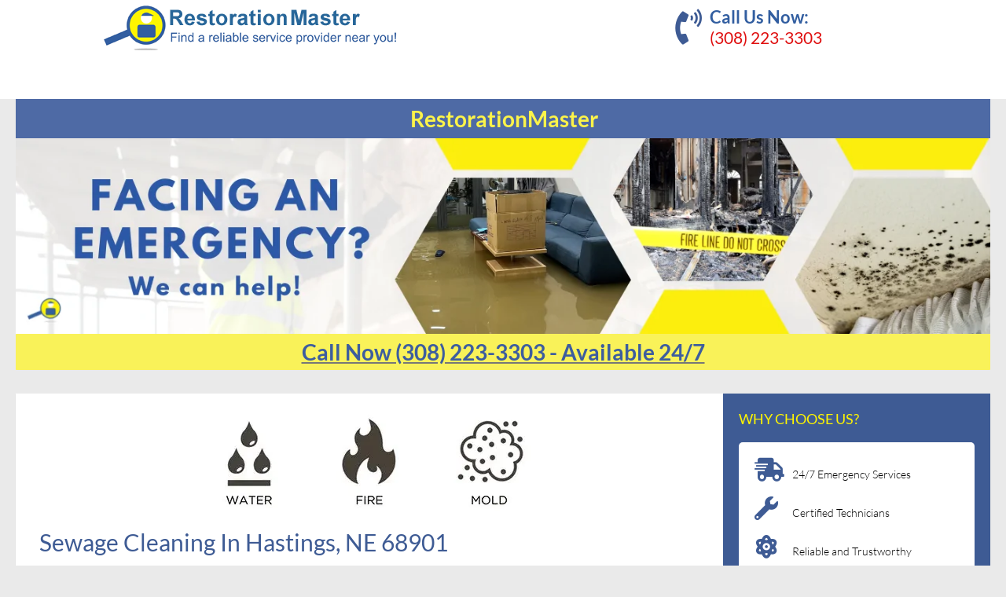

--- FILE ---
content_type: text/html; charset=UTF-8
request_url: https://restorationmasterfinder.com/hastings-ne/sewage-cleanup-ne-68901/
body_size: 20294
content:

<!DOCTYPE html>
<html class="no-js" lang="en-US">
<head>
  <meta charset="UTF-8">
  <meta name="viewport" content="width=device-width, initial-scale=1.0">
  <link rel="profile" href="https://gmpg.org/xfn/11">
  <link rel="pingback" href="https://restorationmasterfinder.com/xmlrpc.php">

  <meta name='robots' content='index, follow, max-image-preview:large, max-snippet:-1, max-video-preview:-1' />
	<style>img:is([sizes="auto" i], [sizes^="auto," i]) { contain-intrinsic-size: 3000px 1500px }</style>
	<script>document.documentElement.className = document.documentElement.className.replace("no-js","js");</script>

	<!-- This site is optimized with the Yoast SEO Premium plugin v25.7.1 (Yoast SEO v26.8) - https://yoast.com/product/yoast-seo-premium-wordpress/ -->
	<title>Sewage Cleanup Hastings NE | Sewage Cleaning Service | RestorationMaster</title>
	<meta name="description" content="For 24/7 emergency sewage cleanup services in the Hastings, NE area, call RestorationMaster at (308) 223-3303. We work with insurance." />
	<link rel="canonical" href="https://restorationmasterfinder.com/hastings-ne/sewage-cleanup-ne-68901/" />
	<meta property="og:locale" content="en_US" />
	<meta property="og:type" content="article" />
	<meta property="og:title" content="Sewage Cleaning in Hastings, NE 68901" />
	<meta property="og:description" content="For 24/7 emergency sewage cleanup services in the Hastings, NE area, call RestorationMaster at (308) 223-3303. We work with insurance." />
	<meta property="og:url" content="https://restorationmasterfinder.com/hastings-ne/sewage-cleanup-ne-68901/" />
	<meta property="og:site_name" content="Hastings, NE" />
	<meta property="article:modified_time" content="2023-05-23T14:23:19+00:00" />
	<meta name="twitter:card" content="summary_large_image" />
	<meta name="twitter:label1" content="Est. reading time" />
	<meta name="twitter:data1" content="4 minutes" />
	<script type="application/ld+json" class="yoast-schema-graph">{"@context":"https://schema.org","@graph":[{"@type":"WebPage","@id":"https://restorationmasterfinder.com/hastings-ne/sewage-cleanup-ne-68901/","url":"https://restorationmasterfinder.com/hastings-ne/sewage-cleanup-ne-68901/","name":"Sewage Cleanup Hastings NE | Sewage Cleaning Service | RestorationMaster","isPartOf":{"@id":"https://restorationmasterfinder.com/hastings-ne/#website"},"primaryImageOfPage":{"@id":"https://restorationmasterfinder.com/hastings-ne/sewage-cleanup-ne-68901/#primaryimage"},"image":{"@id":"https://restorationmasterfinder.com/hastings-ne/sewage-cleanup-ne-68901/#primaryimage"},"thumbnailUrl":"","datePublished":"2017-11-29T09:06:40+00:00","dateModified":"2023-05-23T14:23:19+00:00","description":"For 24/7 emergency sewage cleanup services in the Hastings, NE area, call RestorationMaster at (308) 223-3303. We work with insurance.","breadcrumb":{"@id":"https://restorationmasterfinder.com/hastings-ne/sewage-cleanup-ne-68901/#breadcrumb"},"inLanguage":"en-US","potentialAction":[{"@type":"ReadAction","target":["https://restorationmasterfinder.com/hastings-ne/sewage-cleanup-ne-68901/"]}]},{"@type":"ImageObject","inLanguage":"en-US","@id":"https://restorationmasterfinder.com/hastings-ne/sewage-cleanup-ne-68901/#primaryimage","url":"","contentUrl":""},{"@type":"BreadcrumbList","@id":"https://restorationmasterfinder.com/hastings-ne/sewage-cleanup-ne-68901/#breadcrumb","itemListElement":[{"@type":"ListItem","position":1,"name":"Home","item":"https://restorationmasterfinder.com/hastings-ne/"},{"@type":"ListItem","position":2,"name":"Sewage Cleaning in Hastings, NE 68901"}]},{"@type":"WebSite","@id":"https://restorationmasterfinder.com/hastings-ne/#website","url":"https://restorationmasterfinder.com/hastings-ne/","name":"Hastings, NE","description":"Disaster Restoration and Cleaning","potentialAction":[{"@type":"SearchAction","target":{"@type":"EntryPoint","urlTemplate":"https://restorationmasterfinder.com/hastings-ne/?s={search_term_string}"},"query-input":{"@type":"PropertyValueSpecification","valueRequired":true,"valueName":"search_term_string"}}],"inLanguage":"en-US"}]}</script>
	<!-- / Yoast SEO Premium plugin. -->


<link href='https://netdna.bootstrapcdn.com' rel='preconnect' />

<link rel="alternate" type="application/rss+xml" title="Hastings, NE &raquo; Feed" href="https://restorationmasterfinder.com/hastings-ne/feed/" />
<link id="hu-user-gfont" href="//restorationmasterfinder.com/hastings-ne/wp-content/uploads/omgf/hu-user-gfont/hu-user-gfont.css?ver=" rel="stylesheet" type="text/css"><link rel='stylesheet' id='widgetopts-styles-css' href='https://restorationmasterfinder.com/hastings-ne/wp-content/plugins/widget-options/assets/css/widget-options.css' media='all' />
<link rel='stylesheet' id='parent-style-css' href='https://restorationmasterfinder.com/hastings-ne/wp-content/themes/hueman/style.css' media='all' />
<link rel='stylesheet' id='jpto-css' href='https://restorationmasterfinder.com/hastings-ne/wp-content/themes/hueman-child/jpto.css' media='all' />
<link rel='stylesheet' id='hueman-main-style-css' href='https://restorationmasterfinder.com/hastings-ne/wp-content/themes/hueman/assets/front/css/main.min.css' media='all' />
<style id='hueman-main-style-inline-css'>
body { font-family:'Lato', Arial, sans-serif;font-size:1.00rem }@media only screen and (min-width: 720px) {
        .nav > li { font-size:1.00rem; }
      }.sidebar .widget { padding-left: 20px; padding-right: 20px; padding-top: 20px; }::selection { background-color: #3e5b94; }
::-moz-selection { background-color: #3e5b94; }a,a>span.hu-external::after,.themeform label .required,#flexslider-featured .flex-direction-nav .flex-next:hover,#flexslider-featured .flex-direction-nav .flex-prev:hover,.post-hover:hover .post-title a,.post-title a:hover,.sidebar.s1 .post-nav li a:hover i,.content .post-nav li a:hover i,.post-related a:hover,.sidebar.s1 .widget_rss ul li a,#footer .widget_rss ul li a,.sidebar.s1 .widget_calendar a,#footer .widget_calendar a,.sidebar.s1 .alx-tab .tab-item-category a,.sidebar.s1 .alx-posts .post-item-category a,.sidebar.s1 .alx-tab li:hover .tab-item-title a,.sidebar.s1 .alx-tab li:hover .tab-item-comment a,.sidebar.s1 .alx-posts li:hover .post-item-title a,#footer .alx-tab .tab-item-category a,#footer .alx-posts .post-item-category a,#footer .alx-tab li:hover .tab-item-title a,#footer .alx-tab li:hover .tab-item-comment a,#footer .alx-posts li:hover .post-item-title a,.comment-tabs li.active a,.comment-awaiting-moderation,.child-menu a:hover,.child-menu .current_page_item > a,.wp-pagenavi a{ color: #3e5b94; }input[type="submit"],.themeform button[type="submit"],.sidebar.s1 .sidebar-top,.sidebar.s1 .sidebar-toggle,#flexslider-featured .flex-control-nav li a.flex-active,.post-tags a:hover,.sidebar.s1 .widget_calendar caption,#footer .widget_calendar caption,.author-bio .bio-avatar:after,.commentlist li.bypostauthor > .comment-body:after,.commentlist li.comment-author-admin > .comment-body:after{ background-color: #3e5b94; }.post-format .format-container { border-color: #3e5b94; }.sidebar.s1 .alx-tabs-nav li.active a,#footer .alx-tabs-nav li.active a,.comment-tabs li.active a,.wp-pagenavi a:hover,.wp-pagenavi a:active,.wp-pagenavi span.current{ border-bottom-color: #3e5b94!important; }.search-expand,
              #nav-topbar.nav-container { background-color: #325ea0}@media only screen and (min-width: 720px) {
                #nav-topbar .nav ul { background-color: #325ea0; }
              }.is-scrolled #header .nav-container.desktop-sticky,
              .is-scrolled #header .search-expand { background-color: #325ea0; background-color: rgba(50,94,160,0.90) }.is-scrolled .topbar-transparent #nav-topbar.desktop-sticky .nav ul { background-color: #325ea0; background-color: rgba(50,94,160,0.95) }#header { background-color: #eaeaea; }
@media only screen and (min-width: 720px) {
  #nav-header .nav ul { background-color: #eaeaea; }
}
        .is-scrolled #header #nav-mobile { background-color: #454e5c; background-color: rgba(69,78,92,0.90) }#nav-header.nav-container, #main-header-search .search-expand { background-color: #325ea0; }
@media only screen and (min-width: 720px) {
  #nav-header .nav ul { background-color: #325ea0; }
}
        #footer-bottom { background-color: #f0f0f0; }.site-title a img { max-height: 0px; }body { background-color: #eaeaea; }
</style>
<link rel='stylesheet' id='theme-stylesheet-css' href='https://restorationmasterfinder.com/hastings-ne/wp-content/themes/hueman-child/style.css' media='all' />
<link rel='stylesheet' id='hueman-font-awesome-css' href='https://restorationmasterfinder.com/hastings-ne/wp-content/themes/hueman/assets/front/css/font-awesome.min.css' media='all' />
<script src="https://restorationmasterfinder.com/hastings-ne/wp-includes/js/jquery/jquery.min.js" id="jquery-js"></script>
<script src="https://restorationmasterfinder.com/hastings-ne/wp-content/plugins/sticky-menu-or-anything-on-scroll/assets/js/jq-sticky-anything.min.js" id="stickyAnythingLib-js"></script>
<link rel="https://api.w.org/" href="https://restorationmasterfinder.com/hastings-ne/wp-json/" /><link rel="alternate" title="JSON" type="application/json" href="https://restorationmasterfinder.com/hastings-ne/wp-json/wp/v2/pages/30909" /><link rel="EditURI" type="application/rsd+xml" title="RSD" href="https://restorationmasterfinder.com/hastings-ne/xmlrpc.php?rsd" />
<meta name="generator" content="WordPress 6.8.3" />
<link rel='shortlink' href='https://restorationmasterfinder.com/hastings-ne/?p=30909' />
<link rel="alternate" title="oEmbed (JSON)" type="application/json+oembed" href="https://restorationmasterfinder.com/hastings-ne/wp-json/oembed/1.0/embed?url=https%3A%2F%2Frestorationmasterfinder.com%2Fhastings-ne%2Fsewage-cleanup-ne-68901%2F" />
<link rel="alternate" title="oEmbed (XML)" type="text/xml+oembed" href="https://restorationmasterfinder.com/hastings-ne/wp-json/oembed/1.0/embed?url=https%3A%2F%2Frestorationmasterfinder.com%2Fhastings-ne%2Fsewage-cleanup-ne-68901%2F&#038;format=xml" />
        <script>document.createElement( "picture" );if(!window.HTMLPictureElement && document.addEventListener) {window.addEventListener("DOMContentLoaded", function() {var s = document.createElement("script");s.src = "https://restorationmasterfinder.com/hastings-ne/wp-content/plugins/webp-express/js/picturefill.min.js";document.body.appendChild(s);});}</script>    <link rel="preload" as="font" type="font/woff2" href="https://restorationmasterfinder.com/hastings-ne/wp-content/themes/hueman/assets/front/webfonts/fa-brands-400.woff2?v=5.15.2" crossorigin="anonymous"/>
    <link rel="preload" as="font" type="font/woff2" href="https://restorationmasterfinder.com/hastings-ne/wp-content/themes/hueman/assets/front/webfonts/fa-regular-400.woff2?v=5.15.2" crossorigin="anonymous"/>
    <link rel="preload" as="font" type="font/woff2" href="https://restorationmasterfinder.com/hastings-ne/wp-content/themes/hueman/assets/front/webfonts/fa-solid-900.woff2?v=5.15.2" crossorigin="anonymous"/>
  <!--[if lt IE 9]>
<script src="https://restorationmasterfinder.com/hastings-ne/wp-content/themes/hueman/assets/front/js/ie/html5shiv-printshiv.min.js"></script>
<script src="https://restorationmasterfinder.com/hastings-ne/wp-content/themes/hueman/assets/front/js/ie/selectivizr.js"></script>
<![endif]-->
<script>(()=>{var o=[],i={};["on","off","toggle","show"].forEach((l=>{i[l]=function(){o.push([l,arguments])}})),window.Boxzilla=i,window.boxzilla_queue=o})();</script>
  <meta name="google-site-verification" content="Kzvcql9UD0AZziVNfvrZg5zGdbEr7FCTK6hDDXQLOAU" />

  <!-- ahrefs code -->
<script src="https://analytics.ahrefs.com/analytics.js" data-key="cWPG6t/1sHUtA2tUh+sWbA" async></script>

<!-- Google tag (gtag.js) -->
<script async src="https://www.googletagmanager.com/gtag/js?id=G-XQRE1KW0HM"></script>
<script>
  window.dataLayer = window.dataLayer || [];
  function gtag(){dataLayer.push(arguments);}
  gtag('js', new Date());

  gtag('config', 'G-XQRE1KW0HM');
</script>

</head>



<body class="wp-singular page-template-default page page-id-30909 wp-embed-responsive wp-theme-hueman wp-child-theme-hueman-child sp-easy-accordion-enabled website-132 col-2cl full-width topbar-enabled header-desktop-sticky hueman-3-7-23-with-child-theme chrome">

<div id="wrapper">

<div class="top-header-bar">
<!-- START TOP HEADER BAR -->
<div class="logo-header">
  <a href="https://restorationmasterfinder.com/">
    <img width="381" height="61" src="/wp-content/uploads/2018/11/restorationmasterfinder-logo.png" alt="RestorationmasterFinder Logo">
  </a>
</div>


  <div class="zip-code-header">
    <div class="zip-search-inner-wrapper">
      <i class="fas fa-phone-volume"></i>
      <span class="clusnw">Call Us Now:</span> <br>
      <a class="headertel register-phone" href="tel:(253) 470-2401">(253) 470-2401</a>
      <a class="headertel primary-phone" href="tel:(308) 223-3303">(308) 223-3303</a>

      <!-- Milwaukee phone number -->
      <a class="headertel milphone" href="tel:(262) 373-6676">(262) 373-6676</a>

    </div>
  </div>
<!-- END TOP HEADER BAR -->
</div>


  
  
<div class="lead-gen-res-banner siteorigin-panels-stretch panel-row-style panel-row-style-for-26607-0" data-stretch-type="full" style="margin-left: -441.5px; margin-right: -441.5px; padding-left: 441.5px; padding-right: 441.5px; border-left: 0px none; border-right: 0px none;" data-uw-styling-context="true"><div id="pgc-26607-0-0" class="panel-grid-cell" data-uw-styling-context="true"><div id="panel-26607-0-0-0" class="so-panel widget widget_text panel-first-child panel-last-child widgetopts-SO" data-index="0" data-uw-styling-context="true">      <div class="textwidget" data-uw-styling-context="true"><h1 style="padding-left: 0px; font-size: 2.5em; color: white;" data-uw-styling-context="true">Lead Generation Resources</h1>
<p style="color: white; font-size: 1.1em;" data-uw-styling-context="true">Get Exclusive Contractor Leads for Your Business</p>
<p data-uw-styling-context="true"><a class="jpcustomclassforbtn" href="https://restorationmasterfinder.com/lead-gen/register/" data-uw-styling-context="true">JOIN RMF</a></p>
</div>
    </div></div></div>

<div class="img-header-cta">

  <div id="header-quote" class="isfixed">
    <div class="header-form-wrap fixed">
      <h2 class="form-cta-title">Find a Local Service Provider</h2>
      <div class="left-half-maybe">
        <div class="zip-search-inner-wrapper">
          <form action="/redirect3.php" method="POST" _lpchecked="1">
          <label class="newlabel">by Zip Code</label>
               			<div class="zipwrap">
                			<input class="inputbox-longer" onclick="this.value=''" name="zip" placeholder="Enter a ZIP code..." type="number">
                			<input class="redbutton" value="GO" type="submit" onclick="gtag('event', 'Contact', { 'event_category' : 'Button', 'event_action' : 'Click', 'event_label' : 'ZipSearchRMF'});">
              			</div>

          </form>
        </div>
      </div>
          <div class="right-half-sure">
            <form class="form-validate" action="/redirect.php" method="POST">
              <label class="newlabel">or call</label>
             <a class="headertel headertel-form" href="tel:(253) 470-2401" target="_blank" rel="noopener" data-uw-styling-context="true">(253) 470-2401</a>


            </form>
          </div>
    </div>
  </div>
</div>

  <header id="header" class="specific-mobile-menu-on one-mobile-menu mobile_menu header-ads-desktop header-ads-mobile topbar-transparent has-header-img">

  
      
<nav class="nav-container group mobile-menu  no-menu-assigned" id="nav-mobile" data-menu-id="header-1">
  <div class="mobile-logo-custom">
  <a href="https://restorationmasterfinder.com/">
        <img width="381" height="61" src="/wp-content/uploads/2018/11/restorationmasterfinder-logo.png">
      </a>
    </div>
  <div class="mobile-title-logo-in-header"></div>
        
                    <!-- <div class="ham__navbar-toggler collapsed" aria-expanded="false">
          <div class="ham__navbar-span-wrapper">
            <span class="ham-toggler-menu__span"></span>
          </div>
        </div> -->
        <button class="ham__navbar-toggler-two collapsed" title="Menu" aria-expanded="false">
          <span class="ham__navbar-span-wrapper">
            <span class="line line-1"></span>
            <span class="line line-2"></span>
            <span class="line line-3"></span>
          </span>
        </button>
            
      <div class="nav-text"></div>
      <div class="nav-wrap container">
                  <ul class="nav container-inner group mobile-search">
                            <li>
                  <form role="search" method="get" class="search-form" action="https://restorationmasterfinder.com/hastings-ne/">
				<label>
					<span class="screen-reader-text">Search for:</span>
					<input type="search" class="search-field" placeholder="Search &hellip;" value="" name="s" />
				</label>
				<input type="submit" class="search-submit" value="Search" />
			</form>                </li>
                      </ul>
                      </div>
</nav><!--/#nav-topbar-->  
      <div class="home-redesign-header">
  <div class="home-redesign-row">
    <div class="home-redesign-col">
      <a href="https://restorationmasterfinder.com/">
        <img width="381" height="61" src="/wp-content/uploads/2018/11/restorationmasterfinder-logo.png">
      </a>
    </div>
    <div class="home-redesign-mobile-row">
    <div class="home-redesign-col">
                  <i class="fas fa-phone-volume"></i>
      <span class="clusnw" data-uw-styling-context="true">Call Us Now:</span>

    </div>
    <div class="home-redesign-col">
      <a class="headertel register-phone" href="tel:(888) 915-7197" target="_blank" data-uw-styling-context="true">(888) 915-7197</a>
      <a class="headertel" href="tel:(888) 915-7197" target="_blank" data-uw-styling-context="true">(888) 915-7197</a>
    </div>
  </div>
    <div class="home-redesign-col">
      <a class="sek-btn box-shadow push-effect" href="/lead-gen/#leadgen-form-bottom"><span class="sek-btn-inner"><span class="sek-btn-text" data-uw-styling-context="true">JOIN RMF</span></span></a>
    </div>
  </div>
  </div>
      <nav class="nav-container group desktop-menu desktop-sticky " id="nav-topbar" data-menu-id="header-2">
    <div class="nav-text"></div>
  <div class="topbar-toggle-down">
    <i class="fas fa-angle-double-down" aria-hidden="true" data-toggle="down" title="Expand menu"></i>
    <i class="fas fa-angle-double-up" aria-hidden="true" data-toggle="up" title="Collapse menu"></i>
  </div>
  <div class="nav-wrap container">
    <ul id="menu-main-rmf-menu-1" class="nav container-inner group"><li id="menu-item-43550" class="menu-item menu-item-type-custom menu-item-object-custom menu-item-has-children menu-item-43550"><a href="https://restorationmasterfinder.com/restoration-services">RESTORATION SERVICES</a>
<ul class="sub-menu">
	<li id="menu-item-43491" class="menu-item menu-item-type-custom menu-item-object-custom menu-item-43491"><a href="https://restorationmasterfinder.com/restoration-services/commercial-services/">Commercial Property Restoration</a></li>
	<li id="menu-item-43493" class="menu-item menu-item-type-custom menu-item-object-custom menu-item-43493"><a href="https://restorationmasterfinder.com/disaster-restoration/">Disaster Restoration</a></li>
	<li id="menu-item-43492" class="menu-item menu-item-type-custom menu-item-object-custom menu-item-43492"><a href="https://restorationmasterfinder.com/restoration-services/residential-services">Residential Property Restoration</a></li>
</ul>
</li>
<li id="menu-item-43494" class="menu-item menu-item-type-custom menu-item-object-custom menu-item-has-children menu-item-43494"><a href="https://restorationmasterfinder.com/water-damage-restoration/">WATER DAMAGE RESTORATION</a>
<ul class="sub-menu">
	<li id="menu-item-52557" class="menu-item menu-item-type-post_type menu-item-object-page menu-item-52557"><a href="https://restorationmasterfinder.com/water-damage-restoration/basement-flood-cleanup/">Basement Flood Cleanup</a></li>
	<li id="menu-item-52349" class="menu-item menu-item-type-custom menu-item-object-custom menu-item-52349"><a href="https://restorationmasterfinder.com/water-damage-restoration/bathroom-water-damage-repair/">Bathroom Water Damage Repair</a></li>
	<li id="menu-item-52381" class="menu-item menu-item-type-custom menu-item-object-custom menu-item-52381"><a href="https://restorationmasterfinder.com/water-damage-restoration/leak-in-ceiling-water-damage/">Ceiling Water Damage Repair</a></li>
	<li id="menu-item-52490" class="menu-item menu-item-type-post_type menu-item-object-page menu-item-52490"><a href="https://restorationmasterfinder.com/water-damage-restoration/drywall-water-damage-repair/">Drywall Water Damage Repair</a></li>
	<li id="menu-item-52344" class="menu-item menu-item-type-custom menu-item-object-custom menu-item-52344"><a href="https://restorationmasterfinder.com/water-damage-restoration/hardwood-floor-water-damage-repair/">Flooded Hardwood Floor Repair</a></li>
	<li id="menu-item-52528" class="menu-item menu-item-type-custom menu-item-object-custom menu-item-52528"><a href="https://restorationmasterfinder.com/water-damage-restoration/flood-restoration/">Flood Restoration</a></li>
	<li id="menu-item-52508" class="menu-item menu-item-type-post_type menu-item-object-page menu-item-has-children menu-item-52508"><a href="https://restorationmasterfinder.com/water-damage-restoration/emergency-water-damage/">Emergency Water Damage Removal</a>
	<ul class="sub-menu">
		<li id="menu-item-52468" class="menu-item menu-item-type-post_type menu-item-object-page menu-item-52468"><a href="https://restorationmasterfinder.com/water-damage-restoration/flood-restoration/">Flood Cleanup Services</a></li>
	</ul>
</li>
	<li id="menu-item-52448" class="menu-item menu-item-type-post_type menu-item-object-page menu-item-52448"><a href="https://restorationmasterfinder.com/water-damage-restoration/roof-repair-water-damage/">Roof Water Damage Repair</a></li>
</ul>
</li>
<li id="menu-item-43495" class="menu-item menu-item-type-custom menu-item-object-custom menu-item-has-children menu-item-43495"><a href="https://restorationmasterfinder.com/fire-damage-restoration/">FIRE DAMAGE RESTORATION</a>
<ul class="sub-menu">
	<li id="menu-item-53260" class="menu-item menu-item-type-custom menu-item-object-custom menu-item-53260"><a href="https://restorationmasterfinder.com/fire-damage-restoration/cigarette-smoke-removal-services/">Cigarette Smoke Removal</a></li>
	<li id="menu-item-53259" class="menu-item menu-item-type-custom menu-item-object-custom menu-item-53259"><a href="https://restorationmasterfinder.com/fire-damage-restoration/commercial-fire-damage-restoration/">Commercial Fire Damage Restoration</a></li>
	<li id="menu-item-53261" class="menu-item menu-item-type-custom menu-item-object-custom menu-item-53261"><a href="https://restorationmasterfinder.com/fire-damage-restoration/content-restoration-pack-out-services/">Content Restoration and Pack-Out Services</a></li>
	<li id="menu-item-53257" class="menu-item menu-item-type-custom menu-item-object-custom menu-item-53257"><a href="https://restorationmasterfinder.com/fire-damage-restoration/smoke-cleaning-services/">Smoke Damage Restoration</a></li>
	<li id="menu-item-53258" class="menu-item menu-item-type-custom menu-item-object-custom menu-item-53258"><a href="https://restorationmasterfinder.com/fire-damage-restoration/soot-removal-and-cleanup/">Soot Removal and Cleanup</a></li>
</ul>
</li>
<li id="menu-item-43497" class="menu-item menu-item-type-custom menu-item-object-custom menu-item-has-children menu-item-43497"><a href="https://restorationmasterfinder.com/mold-removal-services">MOLD REMOVAL</a>
<ul class="sub-menu">
	<li id="menu-item-53019" class="menu-item menu-item-type-custom menu-item-object-custom menu-item-53019"><a href="https://restorationmasterfinder.com/mold-remediation/attic-mold-removal/">Attic Mold Removal</a></li>
	<li id="menu-item-52949" class="menu-item menu-item-type-custom menu-item-object-custom menu-item-52949"><a href="https://restorationmasterfinder.com/mold-remediation/basement-mold-removal/">Basement Mold</a></li>
	<li id="menu-item-52947" class="menu-item menu-item-type-custom menu-item-object-custom menu-item-52947"><a href="https://restorationmasterfinder.com/mold-remediation/mold-in-bathroom-shower/">Bathroom Mold</a></li>
	<li id="menu-item-52867" class="menu-item menu-item-type-custom menu-item-object-custom menu-item-52867"><a href="https://restorationmasterfinder.com/mold-remediation/black-mold-removal/">Black Mold Removal</a></li>
	<li id="menu-item-53020" class="menu-item menu-item-type-custom menu-item-object-custom menu-item-53020"><a href="https://restorationmasterfinder.com/mold-remediation/crawl-space-mold-removal/">Crawl Space Mold Removal</a></li>
	<li id="menu-item-52866" class="menu-item menu-item-type-custom menu-item-object-custom menu-item-52866"><a href="https://restorationmasterfinder.com/mold-remediation/mold-on-ceiling/">Mold on Ceiling</a></li>
	<li id="menu-item-52948" class="menu-item menu-item-type-custom menu-item-object-custom menu-item-52948"><a href="https://restorationmasterfinder.com/mold-remediation/mold-in-the-wall/">Wall Mold</a></li>
</ul>
</li>
<li id="menu-item-43498" class="menu-item menu-item-type-custom menu-item-object-custom menu-item-has-children menu-item-43498"><a href="https://restorationmasterfinder.com/cleaning-services">CLEANING SERVICES</a>
<ul class="sub-menu">
	<li id="menu-item-43507" class="menu-item menu-item-type-custom menu-item-object-custom menu-item-43507"><a href="https://restorationmasterfinder.com/aftermath-cleanup/crime-scene-clean-up/">Aftermath Cleanup</a></li>
	<li id="menu-item-43499" class="menu-item menu-item-type-custom menu-item-object-custom menu-item-43499"><a href="https://restorationmasterfinder.com/duct-cleaning-2/">Air Duct &#038; HVAC Cleaning</a></li>
	<li id="menu-item-43557" class="menu-item menu-item-type-custom menu-item-object-custom menu-item-43557"><a href="https://restorationmasterfinder.com/biohazard-cleaning/">Biohazard Cleaning</a></li>
	<li id="menu-item-43500" class="menu-item menu-item-type-custom menu-item-object-custom menu-item-43500"><a href="https://restorationmasterfinder.com/carpet-cleaning/">Carpet &#038; Upholstery Cleaning</a></li>
	<li id="menu-item-43506" class="menu-item menu-item-type-custom menu-item-object-custom menu-item-43506"><a href="https://restorationmasterfinder.com/hoarding-cleaning-services/">Hoarding Cleaning Services</a></li>
	<li id="menu-item-43504" class="menu-item menu-item-type-custom menu-item-object-custom menu-item-43504"><a href="https://restorationmasterfinder.com/house-cleaning-services/">House Cleaning</a></li>
	<li id="menu-item-43501" class="menu-item menu-item-type-custom menu-item-object-custom menu-item-43501"><a href="https://restorationmasterfinder.com/commercial-cleaning-a-janitorial-services/">Janitorial Services</a></li>
	<li id="menu-item-43503" class="menu-item menu-item-type-custom menu-item-object-custom menu-item-43503"><a href="https://restorationmasterfinder.com/move-inmove-house-cleaning-services/">Move in/Move out Cleaning</a></li>
	<li id="menu-item-43502" class="menu-item menu-item-type-custom menu-item-object-custom menu-item-43502"><a href="https://restorationmasterfinder.com/office-commercial-cleaning-services/">Office Commercial Cleaning</a></li>
</ul>
</li>
<li id="menu-item-43508" class="menu-item menu-item-type-custom menu-item-object-custom menu-item-has-children menu-item-43508"><a href="https://restorationmasterfinder.com/furniture-repair-restoration">FURNITURE RESTORATION</a>
<ul class="sub-menu">
	<li id="menu-item-43515" class="menu-item menu-item-type-custom menu-item-object-custom menu-item-43515"><a href="https://restorationmasterfinder.com/antique-furniture-restoration">Antique Furniture Restoration</a></li>
	<li id="menu-item-43516" class="menu-item menu-item-type-custom menu-item-object-custom menu-item-43516"><a href="https://restorationmasterfinder.com/disaster-furniture-restoration">Disaster Furniture Repair</a></li>
	<li id="menu-item-43510" class="menu-item menu-item-type-custom menu-item-object-custom menu-item-43510"><a href="https://restorationmasterfinder.com/furniture-refinishing">Furniture Refinishing</a></li>
	<li id="menu-item-43509" class="menu-item menu-item-type-custom menu-item-object-custom menu-item-43509"><a href="https://restorationmasterfinder.com/furniture-repair-restoration">Furniture Repair</a></li>
	<li id="menu-item-43517" class="menu-item menu-item-type-custom menu-item-object-custom menu-item-43517"><a href="https://restorationmasterfinder.com/hardwood-floor-repair">Hardwood Floor Repair</a></li>
	<li id="menu-item-43513" class="menu-item menu-item-type-custom menu-item-object-custom menu-item-43513"><a href="https://restorationmasterfinder.com/kitchen-cabinet-refacing">Kitchen Cabinet Refacing</a></li>
	<li id="menu-item-43514" class="menu-item menu-item-type-custom menu-item-object-custom menu-item-43514"><a href="https://restorationmasterfinder.com/office-furniture-repair">Office Furniture Repair</a></li>
	<li id="menu-item-43512" class="menu-item menu-item-type-custom menu-item-object-custom menu-item-43512"><a href="https://restorationmasterfinder.com/wood-furniture-refinishing">Wood Furniture Refinishing</a></li>
	<li id="menu-item-43511" class="menu-item menu-item-type-custom menu-item-object-custom menu-item-43511"><a href="https://restorationmasterfinder.com/wood-furniture-repair">Wood Furniture Repair</a></li>
</ul>
</li>
<li id="menu-item-43518" class="menu-item menu-item-type-custom menu-item-object-custom menu-item-has-children menu-item-43518"><a href="https://restorationmasterfinder.com/home-remodeling">HOME REMODELING</a>
<ul class="sub-menu">
	<li id="menu-item-43519" class="menu-item menu-item-type-custom menu-item-object-custom menu-item-43519"><a href="https://restorationmasterfinder.com/home-remodeling/bathroom-remodeling-and-restoration-services/">Bathroom Remodeling</a></li>
	<li id="menu-item-43520" class="menu-item menu-item-type-custom menu-item-object-custom menu-item-43520"><a href="https://restorationmasterfinder.com/home-remodeling/bathtub-refinishing-services">Bathtub Refinishing</a></li>
	<li id="menu-item-43522" class="menu-item menu-item-type-custom menu-item-object-custom menu-item-43522"><a href="https://restorationmasterfinder.com/home-remodeling/bathtub-and-shower-inlays/">Bathtub Shower Inlays</a></li>
	<li id="menu-item-43521" class="menu-item menu-item-type-custom menu-item-object-custom menu-item-43521"><a href="https://restorationmasterfinder.com/home-remodeling/countertop-refinishing-services">Countertop Refinishing</a></li>
	<li id="menu-item-43523" class="menu-item menu-item-type-custom menu-item-object-custom menu-item-43523"><a href="https://restorationmasterfinder.com/home-remodeling/sink-refinishing/">Sink Refinishing</a></li>
	<li id="menu-item-43524" class="menu-item menu-item-type-custom menu-item-object-custom menu-item-43524"><a href="https://restorationmasterfinder.com/home-remodeling/tile-refinishing-services">Tile Refinishing</a></li>
</ul>
</li>
<li id="menu-item-43525" class="menu-item menu-item-type-custom menu-item-object-custom menu-item-has-children menu-item-43525"><a href="https://restorationmasterfinder.com/property-maintenance/">PROPERTY MAINTENANCE</a>
<ul class="sub-menu">
	<li id="menu-item-43526" class="menu-item menu-item-type-custom menu-item-object-custom menu-item-43526"><a href="https://restorationmasterfinder.com/property-maintenance/commercial-roofing-services/">Commercial Roofing</a></li>
	<li id="menu-item-43529" class="menu-item menu-item-type-custom menu-item-object-custom menu-item-43529"><a href="https://restorationmasterfinder.com/il-oswego/">Drywall and Ceiling Repair</a></li>
	<li id="menu-item-43527" class="menu-item menu-item-type-custom menu-item-object-custom menu-item-43527"><a href="https://restorationmasterfinder.com/property-maintenance/roof-maintenance/">Roof Maintenance</a></li>
	<li id="menu-item-43528" class="menu-item menu-item-type-custom menu-item-object-custom menu-item-43528"><a href="https://restorationmasterfinder.com/property-maintenance/roof-repair-services/">Roof Repair</a></li>
</ul>
</li>
<li id="menu-item-43530" class="menu-item menu-item-type-custom menu-item-object-custom menu-item-has-children menu-item-43530"><a href="https://restorationmasterfinder.com/tree-care-services/">TREE CARE SERVICES</a>
<ul class="sub-menu">
	<li id="menu-item-43532" class="menu-item menu-item-type-custom menu-item-object-custom menu-item-43532"><a href="https://restorationmasterfinder.com/tree-care-services/tree-fertilization/">Tree Fertilization</a></li>
	<li id="menu-item-43531" class="menu-item menu-item-type-custom menu-item-object-custom menu-item-43531"><a href="https://restorationmasterfinder.com/tree-care-services/tree-planting/">Tree Planting</a></li>
	<li id="menu-item-43534" class="menu-item menu-item-type-custom menu-item-object-custom menu-item-43534"><a href="https://restorationmasterfinder.com/tree-care-services/tree-removal/">Tree Removal</a></li>
	<li id="menu-item-43535" class="menu-item menu-item-type-custom menu-item-object-custom menu-item-43535"><a href="https://restorationmasterfinder.com/tree-care-services/tree-treatment/">Tree Treatment</a></li>
	<li id="menu-item-43533" class="menu-item menu-item-type-custom menu-item-object-custom menu-item-43533"><a href="https://restorationmasterfinder.com/tree-care-services/tree-trimming/">Tree Trimming</a></li>
</ul>
</li>
<li id="menu-item-43536" class="menu-item menu-item-type-custom menu-item-object-custom menu-item-43536"><a href="https://restorationmasterfinder.com/local-service-providers">LOCAL CONTRACTORS</a></li>
<li id="menu-item-43537" class="menu-item menu-item-type-custom menu-item-object-custom menu-item-43537"><a href="https://restorationmasterfinder.com/insurance-clients/">INSURANCE AGENTS</a></li>
<li id="menu-item-43538" class="menu-item menu-item-type-custom menu-item-object-custom menu-item-has-children menu-item-43538"><a href="https://restorationmasterfinder.com/lead-gen/">LEAD GENERATION</a>
<ul class="sub-menu">
	<li id="menu-item-43539" class="menu-item menu-item-type-custom menu-item-object-custom menu-item-43539"><a href="https://restorationmasterfinder.com/lead-gen/water-damage/">Water Damage Leads</a></li>
	<li id="menu-item-43540" class="menu-item menu-item-type-custom menu-item-object-custom menu-item-43540"><a href="https://restorationmasterfinder.com/lead-gen/fire-damage">Fire Damage Leads</a></li>
	<li id="menu-item-43541" class="menu-item menu-item-type-custom menu-item-object-custom menu-item-43541"><a href="https://restorationmasterfinder.com/lead-gen/mold-remediation">Mold Remediation Leads</a></li>
	<li id="menu-item-43542" class="menu-item menu-item-type-custom menu-item-object-custom menu-item-43542"><a href="https://restorationmasterfinder.com/lead-gen/register">Join RestorationMaster</a></li>
	<li id="menu-item-43543" class="menu-item menu-item-type-custom menu-item-object-custom menu-item-43543"><a href="https://restorationmasterfinder.com/lead-gen/resources/">Resources</a></li>
	<li id="menu-item-43544" class="menu-item menu-item-type-custom menu-item-object-custom menu-item-43544"><a href="https://restorationmasterfinder.com/lead-gen/case-studies/">Case Studies</a></li>
	<li id="menu-item-43545" class="menu-item menu-item-type-custom menu-item-object-custom menu-item-43545"><a href="https://restorationmasterfinder.com/lead-gen/resources/faq/">FAQ</a></li>
</ul>
</li>
<li id="menu-item-53632" class="menu-item menu-item-type-post_type menu-item-object-page menu-item-has-children menu-item-53632"><a href="https://restorationmasterfinder.com/aboutus/">ABOUT US</a>
<ul class="sub-menu">
	<li id="menu-item-54074" class="menu-item menu-item-type-post_type menu-item-object-page menu-item-54074"><a href="https://restorationmasterfinder.com/editorial-standards/">Editorial Standards</a></li>
	<li id="menu-item-54079" class="menu-item menu-item-type-post_type menu-item-object-page menu-item-54079"><a href="https://restorationmasterfinder.com/contractor-vetting/">Contractor Vetting</a></li>
</ul>
</li>
<li id="menu-item-43546" class="menu-item menu-item-type-custom menu-item-object-custom menu-item-43546"><a href="https://restorationmasterfinder.com/restoration/">BLOG</a></li>
<li id="menu-item-43547" class="menu-item menu-item-type-custom menu-item-object-custom menu-item-43547"><a href="https://restorationmasterfinder.com/restoration/frequently-asked-questions/">FAQ</a></li>
</ul>  </div>
      <div id="topbar-header-search" class="container">
      <div class="container-inner">
        <div class="toggle-search"><i class="fas fa-search"></i></div>
        <div class="search-expand">
          <div class="search-expand-inner"><form role="search" method="get" class="search-form" action="https://restorationmasterfinder.com/hastings-ne/">
				<label>
					<span class="screen-reader-text">Search for:</span>
					<input type="search" class="search-field" placeholder="Search &hellip;" value="" name="s" />
				</label>
				<input type="submit" class="search-submit" value="Search" />
			</form></div>
        </div>
      </div><!--/.container-inner-->
    </div><!--/.container-->
  
</nav><!--/#nav-topbar-->  
  <div class="container group">
        <div class="container-inner">

                <div id="header-image-wrap">
              <div class="group pad central-header-zone">
                                        <div class="logo-tagline-group">
                                                                          </div>
                                                          <div id="header-widgets">
                          <div id="custom_html-20" class="widget_text widget-odd widget-first widget-1 widget widget_custom_html"><div class="textwidget custom-html-widget"><div class="navbar">
  <div class="dropdown">
    <button class="dropbtn" onclick="myFunction()">Restoration and Cleaning Services
      <i class="fa fa-caret-down"></i>
    </button>
    <div class="dropdown-content" id="myDropdown">
      <div class="menu-anaheim-ca-services-container"><ul id="menu-hastings-ne-services" class="menu"><li id="menu-item-38512" class="menu-item menu-item-type-post_type menu-item-object-page menu-item-38512"><a href="https://restorationmasterfinder.com/hastings-ne/water-damage-cleanup-68901-ne/">Water Damage Cleanup</a></li>
<li id="menu-item-38509" class="menu-item menu-item-type-post_type menu-item-object-page menu-item-38509"><a href="https://restorationmasterfinder.com/hastings-ne/sewage-cleanup-ne-68901/">Sewage Backup Cleaning</a></li>
<li id="menu-item-38514" class="menu-item menu-item-type-post_type menu-item-object-page menu-item-38514"><a href="https://restorationmasterfinder.com/hastings-ne/fire-smoke-cleanup-68901-ne/">Fire and Smoke Damage Restoration</a></li>
<li id="menu-item-38513" class="menu-item menu-item-type-post_type menu-item-object-page menu-item-38513"><a href="https://restorationmasterfinder.com/hastings-ne/mold-remediation-68901-ne/">Mold Remediation</a></li>
<li id="menu-item-38506" class="menu-item menu-item-type-post_type menu-item-object-page menu-item-38506"><a href="https://restorationmasterfinder.com/hastings-ne/board-up-tarping-68901-ne/">Emergency Board-Up Services</a></li>
<li id="menu-item-38507" class="menu-item menu-item-type-post_type menu-item-object-page menu-item-38507"><a href="https://restorationmasterfinder.com/hastings-ne/content-cleaning-pack-outs-68901-ne/">Content Cleaning and Pack-Out</a></li>
<li id="menu-item-38508" class="menu-item menu-item-type-post_type menu-item-object-page menu-item-38508"><a href="https://restorationmasterfinder.com/hastings-ne/reconstruction-68901-ne/">Reconstruction Services</a></li>
<li id="menu-item-38510" class="menu-item menu-item-type-post_type menu-item-object-page menu-item-38510"><a href="https://restorationmasterfinder.com/hastings-ne/hoarding-cleanup-68901-ne/">Hoarding Cleaning</a></li>
<li id="menu-item-38515" class="menu-item menu-item-type-post_type menu-item-object-page menu-item-38515"><a href="https://restorationmasterfinder.com/hastings-ne/carpet-upholstery-cleaning-68901-ne/">Carpet and Upholstery Cleaning</a></li>
<li id="menu-item-38516" class="menu-item menu-item-type-post_type menu-item-object-page menu-item-38516"><a href="https://restorationmasterfinder.com/hastings-ne/biohazard-trauma-cleanup-68901-ne/">Biohazard and Trauma Scene Cleaning</a></li>
<li id="menu-item-38596" class="menu-item menu-item-type-post_type menu-item-object-page menu-item-38596"><a href="https://restorationmasterfinder.com/hastings-ne/flood-cleanup/">Flood Restoration</a></li>
<li id="menu-item-38657" class="menu-item menu-item-type-post_type menu-item-object-page menu-item-38657"><a href="https://restorationmasterfinder.com/hastings-ne/commercial-cleaning/">Commercial Cleaning</a></li>
<li id="menu-item-38511" class="menu-item menu-item-type-post_type menu-item-object-page menu-item-home current-menu-item page_item page-item-26697 current_page_item menu-item-38511"><a href="https://restorationmasterfinder.com/hastings-ne/" aria-current="page">Disaster Restoration</a></li>
</ul></div>
    </div>
  </div> 
</div></div></div><div id="custom_html-12" class="widget_text widget-even widget-2 widget widget_custom_html"><div class="textwidget custom-html-widget"><div class="company-name">RestorationMaster</div>
</div></div><div id="custom_html-15" class="widget_text widget-odd widget-last widget-3 header-phone widget widget_custom_html"><div class="textwidget custom-html-widget"><a href="tel:(308) 223-3303"><div class="callnow-text"> Call Now (308) 223-3303 - Available 24/7</div></a></div></div>                      </div><!--/#header-ads-->
                                </div>

              <a href="https://restorationmasterfinder.com/hastings-ne/" rel="home"><img src="https://restorationmasterfinder.com/hastings-ne/wp-content/uploads/sites/132/2023/10/disaster-restoration-cleaning-hastings-ne.webp" width="1380" height="277" alt="" class="new-site-image" srcset="https://restorationmasterfinder.com/hastings-ne/wp-content/uploads/sites/132/2023/10/disaster-restoration-cleaning-hastings-ne.webp 1380w, https://restorationmasterfinder.com/hastings-ne/wp-content/uploads/sites/132/2023/10/disaster-restoration-cleaning-hastings-ne-300x60.webp 300w, https://restorationmasterfinder.com/hastings-ne/wp-content/uploads/sites/132/2023/10/disaster-restoration-cleaning-hastings-ne-1024x206.webp 1024w, https://restorationmasterfinder.com/hastings-ne/wp-content/uploads/sites/132/2023/10/disaster-restoration-cleaning-hastings-ne-768x154.webp 768w" sizes="(max-width: 1380px) 100vw, 1380px" decoding="async" fetchpriority="high" /></a>          </div>
      
      
    </div><!--/.container-inner-->
      </div><!--/.container-->

</header><!--/#header-->
  <!-- Static fallback menu for AI agents -->
  <noscript>
   <nav id="primary-navigation"
       class="main-navigation"
       role="navigation"
       aria-label="Primary Navigation">
    <ul role="menubar">

      <li role="none">
        <a role="menuitem" href="https://restorationmasterfinder.com/restoration-services/">Restoration Services</a>
        <ul role="menu">
          <li role="none"><a role="menuitem" href="https://restorationmasterfinder.com/restoration-services/commercial-services/">Commercial Property Restoration</a></li>
          <li role="none"><a role="menuitem" href="https://restorationmasterfinder.com/disaster-restoration/">Disaster Restoration</a></li>
          <li role="none"><a role="menuitem" href="https://restorationmasterfinder.com/restoration-services/residential-services/">Residential Property Restoration</a></li>
        </ul>
      </li>

      <li role="none">
        <a role="menuitem" href="https://restorationmasterfinder.com/water-damage-restoration/">Water Damage Restoration</a>
        <ul role="menu">
          <li role="none"><a role="menuitem" href="https://restorationmasterfinder.com/water-damage-restoration/basement-flood-cleanup/">Basement Flood Cleanup</a></li>
          <li role="none"><a role="menuitem" href="https://restorationmasterfinder.com/water-damage-restoration/bathroom-water-damage-repair/">Bathroom Water Damage Repair</a></li>
          <li role="none"><a role="menuitem" href="https://restorationmasterfinder.com/water-damage-restoration/leak-in-ceiling-water-damage/">Ceiling Water Damage Repair</a></li>
          <li role="none"><a role="menuitem" href="https://restorationmasterfinder.com/water-damage-restoration/drywall-water-damage-repair/">Drywall Water Damage Repair</a></li>
          <li role="none"><a role="menuitem" href="https://restorationmasterfinder.com/water-damage-restoration/hardwood-floor-water-damage-repair/">Flooded Hardwood Floor Repair</a></li>
          <li role="none"><a role="menuitem" href="https://restorationmasterfinder.com/water-damage-restoration/flood-restoration/">Flood Restoration</a></li>
          <li role="none">
            <a role="menuitem" href="https://restorationmasterfinder.com/water-damage-restoration/emergency-water-damage/">Emergency Water Damage Removal</a>
            <ul role="menu">
              <li role="none"><a role="menuitem" href="https://restorationmasterfinder.com/water-damage-restoration/flood-restoration/">Flood Cleanup Services</a></li>
            </ul>
          </li>
          <li role="none"><a role="menuitem" href="https://restorationmasterfinder.com/water-damage-restoration/roof-repair-water-damage/">Roof Water Damage Repair</a></li>
        </ul>
      </li>

      <li role="none">
        <a role="menuitem" href="https://restorationmasterfinder.com/fire-damage-restoration/">Fire Damage Restoration</a>
        <ul role="menu">
          <li role="none"><a role="menuitem" href="https://restorationmasterfinder.com/fire-damage-restoration/cigarette-smoke-removal-services/">Cigarette Smoke Removal</a></li>
          <li role="none"><a role="menuitem" href="https://restorationmasterfinder.com/fire-damage-restoration/commercial-fire-damage-restoration/">Commercial Fire Damage Restoration</a></li>
          <li role="none"><a role="menuitem" href="https://restorationmasterfinder.com/fire-damage-restoration/content-restoration-pack-out-services/">Content Restoration & Pack-Out Services</a></li>
          <li role="none"><a role="menuitem" href="https://restorationmasterfinder.com/fire-damage-restoration/smoke-cleaning-services/">Smoke Damage Restoration</a></li>
          <li role="none"><a role="menuitem" href="https://restorationmasterfinder.com/fire-damage-restoration/soot-removal-and-cleanup/">Soot Removal & Cleanup</a></li>
        </ul>
      </li>

      <li role="none">
        <a role="menuitem" href="https://restorationmasterfinder.com/mold-removal-services/">Mold Removal</a>
        <ul role="menu">
          <li role="none"><a role="menuitem" href="https://restorationmasterfinder.com/mold-remediation/attic-mold-removal/">Attic Mold Removal</a></li>
          <li role="none"><a role="menuitem" href="https://restorationmasterfinder.com/mold-remediation/basement-mold-removal/">Basement Mold</a></li>
          <li role="none"><a role="menuitem" href="https://restorationmasterfinder.com/mold-remediation/mold-in-bathroom-shower/">Bathroom Mold</a></li>
          <li role="none"><a role="menuitem" href="https://restorationmasterfinder.com/mold-remediation/black-mold-removal/">Black Mold Removal</a></li>
          <li role="none"><a role="menuitem" href="https://restorationmasterfinder.com/mold-remediation/crawl-space-mold-removal/">Crawl Space Mold Removal</a></li>
          <li role="none"><a role="menuitem" href="https://restorationmasterfinder.com/mold-remediation/mold-on-ceiling/">Mold on Ceiling</a></li>
          <li role="none"><a role="menuitem" href="https://restorationmasterfinder.com/mold-remediation/mold-in-the-wall/">Wall Mold</a></li>
        </ul>
      </li>

      <li role="none">
        <a role="menuitem" href="https://restorationmasterfinder.com/cleaning-services/">Cleaning Services</a>
        <ul role="menu">
          <li role="none"><a role="menuitem" href="https://restorationmasterfinder.com/aftermath-cleanup/crime-scene-clean-up/">Aftermath Cleanup</a></li>
          <li role="none"><a role="menuitem" href="https://restorationmasterfinder.com/duct-cleaning-2/">Air Duct & HVAC Cleaning</a></li>
          <li role="none"><a role="menuitem" href="https://restorationmasterfinder.com/biohazard-cleaning/">Biohazard Cleaning</a></li>
          <li role="none"><a role="menuitem" href="https://restorationmasterfinder.com/carpet-cleaning/">Carpet & Upholstery Cleaning</a></li>
          <li role="none"><a role="menuitem" href="https://restorationmasterfinder.com/hoarding-cleaning-services/">Hoarding Cleaning Services</a></li>
          <li role="none"><a role="menuitem" href="https://restorationmasterfinder.com/house-cleaning-services/">House Cleaning</a></li>
          <li role="none"><a role="menuitem" href="https://restorationmasterfinder.com/commercial-cleaning-a-janitorial-services/">Janitorial Services</a></li>
          <li role="none"><a role="menuitem" href="https://restorationmasterfinder.com/move-inmove-house-cleaning-services/">Move-in / Move-out Cleaning</a></li>
          <li role="none"><a role="menuitem" href="https://restorationmasterfinder.com/office-commercial-cleaning-services/">Office & Commercial Cleaning</a></li>
        </ul>
      </li>

      <li role="none">
        <a role="menuitem" href="https://restorationmasterfinder.com/furniture-repair-restoration/">Furniture Restoration</a>
        <ul role="menu">
          <li role="none"><a role="menuitem" href="https://restorationmasterfinder.com/antique-furniture-restoration/">Antique Furniture Restoration</a></li>
          <li role="none"><a role="menuitem" href="https://restorationmasterfinder.com/disaster-furniture-restoration/">Disaster Furniture Repair</a></li>
          <li role="none"><a role="menuitem" href="https://restorationmasterfinder.com/furniture-refinishing/">Furniture Refinishing</a></li>
          <li role="none"><a role="menuitem" href="https://restorationmasterfinder.com/furniture-repair-restoration/">Furniture Repair</a></li>
          <li role="none"><a role="menuitem" href="https://restorationmasterfinder.com/hardwood-floor-repair/">Hardwood Floor Repair</a></li>
          <li role="none"><a role="menuitem" href="https://restorationmasterfinder.com/kitchen-cabinet-refacing/">Kitchen Cabinet Refacing</a></li>
          <li role="none"><a role="menuitem" href="https://restorationmasterfinder.com/office-furniture-repair/">Office Furniture Repair</a></li>
          <li role="none"><a role="menuitem" href="https://restorationmasterfinder.com/wood-furniture-refinishing/">Wood Furniture Refinishing</a></li>
          <li role="none"><a role="menuitem" href="https://restorationmasterfinder.com/wood-furniture-repair/">Wood Furniture Repair</a></li>
        </ul>
      </li>

      <li role="none">
        <a role="menuitem" href="https://restorationmasterfinder.com/home-remodeling/">Home Remodeling</a>
        <ul role="menu">
          <li role="none"><a role="menuitem" href="https://restorationmasterfinder.com/home-remodeling/bathroom-remodeling-and-restoration-services/">Bathroom Remodeling</a></li>
          <li role="none"><a role="menuitem" href="https://restorationmasterfinder.com/home-remodeling/bathtub-refinishing-services/">Bathtub Refinishing</a></li>
          <li role="none"><a role="menuitem" href="https://restorationmasterfinder.com/home-remodeling/bathtub-and-shower-inlays/">Bathtub & Shower Inlays</a></li>
          <li role="none"><a role="menuitem" href="https://restorationmasterfinder.com/home-remodeling/countertop-refinishing-services/">Countertop Refinishing</a></li>
          <li role="none"><a role="menuitem" href="https://restorationmasterfinder.com/home-remodeling/sink-refinishing/">Sink Refinishing</a></li>
          <li role="none"><a role="menuitem" href="https://restorationmasterfinder.com/home-remodeling/tile-refinishing-services/">Tile Refinishing</a></li>
        </ul>
      </li>

      <li role="none">
        <a role="menuitem" href="https://restorationmasterfinder.com/property-maintenance/">Property Maintenance</a>
        <ul role="menu">
          <li role="none"><a role="menuitem" href="https://restorationmasterfinder.com/property-maintenance/commercial-roofing-services/">Commercial Roofing</a></li>
          <li role="none"><a role="menuitem" href="https://restorationmasterfinder.com/il-oswego/">Drywall & Ceiling Repair</a></li>
          <li role="none"><a role="menuitem" href="https://restorationmasterfinder.com/property-maintenance/roof-maintenance/">Roof Maintenance</a></li>
          <li role="none"><a role="menuitem" href="https://restorationmasterfinder.com/property-maintenance/roof-repair-services/">Roof Repair</a></li>
        </ul>
      </li>

      <li role="none">
        <a role="menuitem" href="https://restorationmasterfinder.com/tree-care-services/">Tree Care Services</a>
        <ul role="menu">
          <li role="none"><a role="menuitem" href="https://restorationmasterfinder.com/tree-care-services/tree-fertilization/">Tree Fertilization</a></li>
          <li role="none"><a role="menuitem" href="https://restorationmasterfinder.com/tree-care-services/tree-planting/">Tree Planting</a></li>
          <li role="none"><a role="menuitem" href="https://restorationmasterfinder.com/tree-care-services/tree-removal/">Tree Removal</a></li>
          <li role="none"><a role="menuitem" href="https://restorationmasterfinder.com/tree-care-services/tree-treatment/">Tree Treatment</a></li>
          <li role="none"><a role="menuitem" href="https://restorationmasterfinder.com/tree-care-services/tree-trimming/">Tree Trimming</a></li>
        </ul>
      </li>

      <li role="none"><a role="menuitem" href="https://restorationmasterfinder.com/local-service-providers/">Local Contractors</a></li>
      <li role="none"><a role="menuitem" href="https://restorationmasterfinder.com/insurance-clients/">Insurance Agents</a></li>

      <li role="none">
        <a role="menuitem" href="https://restorationmasterfinder.com/lead-gen/">Lead Generation</a>
        <ul role="menu">
          <li role="none"><a role="menuitem" href="https://restorationmasterfinder.com/lead-gen/water-damage/">Water Damage Leads</a></li>
          <li role="none"><a role="menuitem" href="https://restorationmasterfinder.com/lead-gen/fire-damage/">Fire Damage Leads</a></li>
          <li role="none"><a role="menuitem" href="https://restorationmasterfinder.com/lead-gen/mold-remediation/">Mold Remediation Leads</a></li>
          <li role="none"><a role="menuitem" href="https://restorationmasterfinder.com/lead-gen/register/">Join RestorationMaster</a></li>
          <li role="none"><a role="menuitem" href="https://restorationmasterfinder.com/lead-gen/resources/">Resources</a></li>
          <li role="none"><a role="menuitem" href="https://restorationmasterfinder.com/lead-gen/case-studies/">Case Studies</a></li>
          <li role="none"><a role="menuitem" href="https://restorationmasterfinder.com/lead-gen/resources/faq/">FAQ</a></li>
        </ul>
      </li>

      <li role="none"><a role="menuitem" href="https://restorationmasterfinder.com/aboutus/">About Us</a></li>
      <li role="none"><a role="menuitem" href="https://restorationmasterfinder.com/restoration/">Blog</a></li>
      <li role="none"><a role="menuitem" href="https://restorationmasterfinder.com/restoration/frequently-asked-questions/">FAQ</a></li>

    </ul>
  </nav>
</noscript>

<script type="application/ld+json">
{
  "@context": "https://schema.org",
  "@graph": [
    {
      "@type": "SiteNavigationElement",
      "name": "Restoration Services",
      "url": "https://restorationmasterfinder.com/restoration-services/",
      "hasPart": [
        { "@type": "SiteNavigationElement", "name": "Commercial Property Restoration", "url": "https://restorationmasterfinder.com/restoration-services/commercial-services/" },
        { "@type": "SiteNavigationElement", "name": "Disaster Restoration", "url": "https://restorationmasterfinder.com/disaster-restoration/" },
        { "@type": "SiteNavigationElement", "name": "Residential Property Restoration", "url": "https://restorationmasterfinder.com/restoration-services/residential-services/" }
      ]
    },
    {
      "@type": "SiteNavigationElement",
      "name": "Water Damage Restoration",
      "url": "https://restorationmasterfinder.com/water-damage-restoration/",
      "hasPart": [
        { "@type": "SiteNavigationElement", "name": "Basement Flood Cleanup", "url": "https://restorationmasterfinder.com/water-damage-restoration/basement-flood-cleanup/" },
        { "@type": "SiteNavigationElement", "name": "Bathroom Water Damage Repair", "url": "https://restorationmasterfinder.com/water-damage-restoration/bathroom-water-damage-repair/" },
        { "@type": "SiteNavigationElement", "name": "Ceiling Water Damage Repair", "url": "https://restorationmasterfinder.com/water-damage-restoration/leak-in-ceiling-water-damage/" },
        { "@type": "SiteNavigationElement", "name": "Drywall Water Damage Repair", "url": "https://restorationmasterfinder.com/water-damage-restoration/drywall-water-damage-repair/" },
        { "@type": "SiteNavigationElement", "name": "Flooded Hardwood Floor Repair", "url": "https://restorationmasterfinder.com/water-damage-restoration/hardwood-floor-water-damage-repair/" },
        { "@type": "SiteNavigationElement", "name": "Flood Restoration", "url": "https://restorationmasterfinder.com/water-damage-restoration/flood-restoration/" },
        {
          "@type": "SiteNavigationElement",
          "name": "Emergency Water Damage Removal",
          "url": "https://restorationmasterfinder.com/water-damage-restoration/emergency-water-damage/",
          "hasPart": [
            { "@type": "SiteNavigationElement", "name": "Flood Cleanup Services", "url": "https://restorationmasterfinder.com/water-damage-restoration/flood-restoration/" }
          ]
        },
        { "@type": "SiteNavigationElement", "name": "Roof Water Damage Repair", "url": "https://restorationmasterfinder.com/water-damage-restoration/roof-repair-water-damage/" }
      ]
    },
    {
      "@type": "SiteNavigationElement",
      "name": "Fire Damage Restoration",
      "url": "https://restorationmasterfinder.com/fire-damage-restoration/",
      "hasPart": [
        { "@type": "SiteNavigationElement", "name": "Cigarette Smoke Removal", "url": "https://restorationmasterfinder.com/fire-damage-restoration/cigarette-smoke-removal-services/" },
        { "@type": "SiteNavigationElement", "name": "Commercial Fire Damage Restoration", "url": "https://restorationmasterfinder.com/fire-damage-restoration/commercial-fire-damage-restoration/" },
        { "@type": "SiteNavigationElement", "name": "Content Restoration & Pack-Out Services", "url": "https://restorationmasterfinder.com/fire-damage-restoration/content-restoration-pack-out-services/" },
        { "@type": "SiteNavigationElement", "name": "Smoke Damage Restoration", "url": "https://restorationmasterfinder.com/fire-damage-restoration/smoke-cleaning-services/" },
        { "@type": "SiteNavigationElement", "name": "Soot Removal & Cleanup", "url": "https://restorationmasterfinder.com/fire-damage-restoration/soot-removal-and-cleanup/" }
      ]
    },
    {
      "@type": "SiteNavigationElement",
      "name": "Mold Removal",
      "url": "https://restorationmasterfinder.com/mold-removal-services/",
      "hasPart": [
        { "@type": "SiteNavigationElement", "name": "Attic Mold Removal", "url": "https://restorationmasterfinder.com/mold-remediation/attic-mold-removal/" },
        { "@type": "SiteNavigationElement", "name": "Basement Mold", "url": "https://restorationmasterfinder.com/mold-remediation/basement-mold-removal/" },
        { "@type": "SiteNavigationElement", "name": "Bathroom Mold", "url": "https://restorationmasterfinder.com/mold-remediation/mold-in-bathroom-shower/" },
        { "@type": "SiteNavigationElement", "name": "Black Mold Removal", "url": "https://restorationmasterfinder.com/mold-remediation/black-mold-removal/" },
        { "@type": "SiteNavigationElement", "name": "Crawl Space Mold Removal", "url": "https://restorationmasterfinder.com/mold-remediation/crawl-space-mold-removal/" },
        { "@type": "SiteNavigationElement", "name": "Mold on Ceiling", "url": "https://restorationmasterfinder.com/mold-remediation/mold-on-ceiling/" },
        { "@type": "SiteNavigationElement", "name": "Wall Mold", "url": "https://restorationmasterfinder.com/mold-remediation/mold-in-the-wall/" }
      ]
    },
    { "@type": "SiteNavigationElement", "name": "Cleaning Services", "url": "https://restorationmasterfinder.com/cleaning-services/" },
    { "@type": "SiteNavigationElement", "name": "Furniture Restoration", "url": "https://restorationmasterfinder.com/furniture-repair-restoration/" },
    { "@type": "SiteNavigationElement", "name": "Home Remodeling", "url": "https://restorationmasterfinder.com/home-remodeling/" },
    { "@type": "SiteNavigationElement", "name": "Property Maintenance", "url": "https://restorationmasterfinder.com/property-maintenance/" },
    { "@type": "SiteNavigationElement", "name": "Tree Care Services", "url": "https://restorationmasterfinder.com/tree-care-services/" },
    { "@type": "SiteNavigationElement", "name": "Local Contractors", "url": "https://restorationmasterfinder.com/local-service-providers/" },
    { "@type": "SiteNavigationElement", "name": "Insurance Agents", "url": "https://restorationmasterfinder.com/insurance-clients/" },
    {
      "@type": "SiteNavigationElement",
      "name": "Lead Generation",
      "url": "https://restorationmasterfinder.com/lead-gen/",
      "hasPart": [
        { "@type": "SiteNavigationElement", "name": "Water Damage Leads", "url": "https://restorationmasterfinder.com/lead-gen/water-damage/" },
        { "@type": "SiteNavigationElement", "name": "Fire Damage Leads", "url": "https://restorationmasterfinder.com/lead-gen/fire-damage/" },
        { "@type": "SiteNavigationElement", "name": "Mold Remediation Leads", "url": "https://restorationmasterfinder.com/lead-gen/mold-remediation/" },
        { "@type": "SiteNavigationElement", "name": "Join RestorationMaster", "url": "https://restorationmasterfinder.com/lead-gen/register/" },
        { "@type": "SiteNavigationElement", "name": "Resources", "url": "https://restorationmasterfinder.com/lead-gen/resources/" },
        { "@type": "SiteNavigationElement", "name": "Case Studies", "url": "https://restorationmasterfinder.com/lead-gen/case-studies/" },
        { "@type": "SiteNavigationElement", "name": "FAQ", "url": "https://restorationmasterfinder.com/lead-gen/resources/faq/" }
      ]
    },
    { "@type": "SiteNavigationElement", "name": "About Us", "url": "https://restorationmasterfinder.com/aboutus/" },
    { "@type": "SiteNavigationElement", "name": "Blog", "url": "https://restorationmasterfinder.com/restoration/" },
    { "@type": "SiteNavigationElement", "name": "FAQ", "url": "https://restorationmasterfinder.com/restoration/frequently-asked-questions/" }
  ]
}
</script>




  

<div class="mobileheadertwobuttons mobileonly randomjpclass">
  <div id="zipsearch" class="left-half-jp">
    <span>Find a Restoration Company</span>
    <div class="zipsearchhidden">
      <form action="/restoration/redirect3.php" method="POST" _lpchecked="1">
          <label class="newlabel">Search by ZIP: </label>
          <input class="inputbox-long" onclick="this.value=''" name="zip" placeholder="Enter a ZIP code..." type="number">
          <input class="redbutton" value="GO" type="submit" onclick="gtag('event', 'Contact', { 'event_category' : 'Button', 'event_action' : 'Click', 'event_label' : 'ZipSearchRMF'});">
      </form>
      
    </div>
  </div>
  <div id="formquote" class="right-half-jp">
    <span><a href="https://restorationmasterfinder.com/contact-us">Get Free Cleaning or Restoration Quote</a></span>
    <div class="getaquotehidden">
      <div class="formwrapperins">
     
      </div>
    </div>
  </div>
</div>

  <div class="container" id="page">
    <div class="container-inner">
            <div class="main">
        <div class="main-inner group">
          
              <main class="content" id="content">
              <div class="page-title pad group">
          	<div class="black-icons">
      <a href="https://restorationmasterfinder.com/hastings-ne/water-damage-cleanup-68901-ne/"><picture><source srcset="https://restorationmasterfinder.com/hastings-ne/wp-content/webp-express/webp-images/uploads/sites/132/2023/01/Water-Damage-Icon.jpg.webp" type="image/webp"><img src="https://restorationmasterfinder.com/hastings-ne/wp-content/uploads/sites/132/2023/01/Water-Damage-Icon.jpg" alt="Water Damage Icon" width="150" height="150" class="responsive-icon webpexpress-processed"></picture></a>
    
      <a href="https://restorationmasterfinder.com/hastings-ne/fire-smoke-cleanup-68901-ne/"><picture><source srcset="https://restorationmasterfinder.com/hastings-ne/wp-content/webp-express/webp-images/uploads/sites/132/2023/01/Fire-Damage-Restoration-Icon.jpg.webp" type="image/webp"><img src="https://restorationmasterfinder.com/hastings-ne/wp-content/uploads/sites/132/2023/01/Fire-Damage-Restoration-Icon.jpg" alt="Fire Damage Restoration Icon" width="150" height="150" class="responsive-icon webpexpress-processed"></picture></a>
    
      <a href="https://restorationmasterfinder.com/hastings-ne/mold-remediation-68901-ne/"><picture><source srcset="https://restorationmasterfinder.com/hastings-ne/wp-content/webp-express/webp-images/uploads/sites/132/2023/01/Mold-Remediation-Icon.jpg.webp" type="image/webp"><img src="https://restorationmasterfinder.com/hastings-ne/wp-content/uploads/sites/132/2023/01/Mold-Remediation-Icon.jpg" alt="Mold Remediation Icon" width="150" height="150" class="responsive-icon webpexpress-processed"></picture></a>
    





</div>


    		<h1>Sewage Cleaning in Hastings, NE 68901</h1>
    	
    </div><!--/.page-title-->
          <div class="hu-pad group">
            
  <article class="group post-30909 page type-page status-publish has-post-thumbnail hentry">

    
    <div class="entry themeform">
      <!-- PRyC WP: Add custom content to bottom of post/page: Standard Content START --><div id="pryc-wp-acctp-original-content"><p><a href="tel:(308) 223-3303"><span class="tel-body"><i class="fa fa-phone"></i>(308) 223-3303</span></a></p>
<p>A sewage backup is one of the last things you want to think about when trying to enjoy a day off or even coming home from work. But unfortunately it’s an emergency problem that must be handled immediately to prevent the damage from spreading as well as protecting your health and safety. But doing so can actually save time and money in the process.</p>
<p><strong>RestorationMaster is available 24/7 in the Hastings, NE to provide emergency sewage cleanup services.</strong> Our technicians are both licensed and experienced to handle residential and commercial properties, removing all standing sewage water, dry out the affected materials, disinfect and deodorize the area, and provide <a href="https://restorationmasterfinder.com/hastings-ne/mold-remediation-68901-ne/">mold removal</a>, if needed. Within a timely manner, you can trust that the damaged area will provide a safe and clean environment for you and your family or staff again.</p>
<h2><picture><source srcset="https://restorationmasterfinder.com/hastings-ne/wp-content/webp-express/webp-images/uploads/sites/132/2023/05/sewage-cleanup-hastings-ne-300x185.jpg.webp 300w, https://restorationmasterfinder.com/hastings-ne/wp-content/webp-express/webp-images/uploads/sites/132/2023/05/sewage-cleanup-hastings-ne.jpg.webp 640w" sizes="(max-width: 300px) 100vw, 300px" type="image/webp"><img decoding="async" class="alignright size-medium wp-image-38744 webpexpress-processed" src="https://restorationmasterfinder.com/hastings-ne/wp-content/uploads/sites/132/2023/05/sewage-cleanup-hastings-ne-300x185.jpg" alt="" width="300" height="185" srcset="https://restorationmasterfinder.com/hastings-ne/wp-content/uploads/sites/132/2023/05/sewage-cleanup-hastings-ne-300x185.jpg 300w, https://restorationmasterfinder.com/hastings-ne/wp-content/uploads/sites/132/2023/05/sewage-cleanup-hastings-ne.jpg 640w" sizes="(max-width: 300px) 100vw, 300px"></picture>Problems Associated with Sewage Water</h2>
<p>Unfortunately, clean water and sewage water do not fall under the same category and should never be approached with the same level of urgency. Sewage water is dangerous and will spread to cause additional, if not permanent, damage much faster than any other kind of water.</p>
<p>It is also filled with biohazards, bacteria, and pathogens that pose severe health threats if you make contact. An affected area contaminated by sewage water must be handled with care as well as commercial cleaning equipment and products.</p>
<h2>Sewage Cleanup Hastings, NE</h2>
<p>At <strong>RestorationMaster,</strong> we treat all sewage backups as emergencies, which is why we are available 24/7 to restore all affected areas. Our technicians will arrive within 2 hours of your first call with all cleaning equipment and products needed within the job. We will provide water extraction, followed by inspecting the damaged area to form the best remediation plan, removing all soiled porous materials, and finally drying out and disinfecting the remaining hard surfaces. After the job is complete, we will work with your insurance company during the claims process to allow you to focus on other matters.</p>
<h3>All of the following procedures are included within our sewage cleanup services:</h3>
<ul>
<li><strong>mergency Response and 24/7 Availability:</strong> <strong>RestorationMaster</strong> knows that time is of the essence when it comes to sewage water damage, which is why we are available 24/7 and will arrive right away after receiving your initial call.</li>
<li><strong>Licensed, Certified, and Experienced: </strong>Each of our technicians has been trained and continues to attend ongoing training to stay updated on the latest cleaning methods and products. This way you can ensure the highest quality service when restoring your property. We are also IICRC-certified and have years of experience in handling sewage backups.</li>
<li><strong>Full Inspection:</strong> Once the source of the damage has been removed, <strong>RestorationMaster</strong> will conduct a full inspection of the area to create a customized restoration plan for an efficient process.</li>
<li><strong>Complete Restoration: </strong>We will begin working immediately to remove soiled porous materials, including drywall, insulation, and carpeting while disinfecting hard surfaces, like glass, metal, and plastics. We will then set up our drying equipment to remove the remaining <a href="https://restorationmasterfinder.com/hastings-ne/water-damage-cleanup-68901-ne/">water damage</a> within the affected surfaces and air.</li>
<li><strong>Working with Insurance:</strong> Once you have approved our work, we will work with your insurance company through the claims process to allow you to focus on other matters.</li>
</ul>
<h2>Immediate Response</h2>
<p>While sewage backups surely are never fun to find, they must be handled immediately. Due to the amount of water that can seep within the walls, flooring, and ceiling, permanent damage will be inevitable without calling an emergency cleanup service right away.</p>
<p><strong>RestorationMaster is available 24/7 at <a href="tel:(308) 223-3303">(308) 223-3303</a></strong> <strong>in the Hastings, NE area to provide emergency sewage cleanup services.</strong></p>
<hr />
<p><em>Related Sewage Backup Cleanup Services:</em></p>
<p><a href="/lincoln-ne/sewage-cleanup-68516-ne/">Sewage Backup Cleaning Company Lincoln, NE</a><br />
<a href="https://restorationmasterfinder.com/grand-island-ne/sewage-cleanup-68801-ne/">Sewage Cleaning Services Grand Island, NE</a><br />
<a href="https://restorationmasterfinder.com/gretna-ne/sewage-cleanup-68028-ne/">Sewage Contamination Cleaning Gretna, NE</a><br />
<a href="https://restorationmasterfinder.com/bellevue-ne/bellevue-ne-sewage-cleaning-68123-ne/">Sewage Backup Cleaning Services Bellevue, NE</a><br />
<a href="https://restorationmasterfinder.com/papillion-ne/sewage-cleanup-68046-ne/">Sewage Cleaning Company Papillion, NE</a><br />
<a href="https://restorationmasterfinder.com/sarpy-county-ne/sewage-cleanup/">Sewage Backup Cleaning Sarpy County</a></p>
<!-- PRyC WP: Add custom content to bottom of post/page: Standard Content END --></div>      <nav class="pagination group">
              </nav><!--/.pagination-->
      <div class="clear"></div>
    </div><!--/.entry-->

  </article>

  
          </div><!--/.hu-pad-->
            </main><!--/.content-->
          

	<div class="sidebar s1 collapsed" data-position="right" data-layout="col-2cl" data-sb-id="s1">

		<a class="sidebar-toggle" title="Expand Sidebar"><i class="fas icon-sidebar-toggle"></i></a>

		<div class="sidebar-content">

			<!--   			<div class="sidebar-top group">
                        <p>Follow:</p>
          
          <ul class="social-links"><li><a rel="nofollow noopener noreferrer" class="social-tooltip"  title="Follow us on Google-plus-square" aria-label="Follow us on Google-plus-square" href="https://plus.google.com/+RestorationMasterFinder" target="_blank"  style="color:#b02e20"><i class="fab fa-google-plus-square"></i></a></li><li><a rel="nofollow noopener noreferrer" class="social-tooltip"  title="Follow us on Facebook-square" aria-label="Follow us on Facebook-square" href="https://www.facebook.com/RestorationMasterFinder" target="_blank"  style="color:#347aad"><i class="fab fa-facebook-square"></i></a></li><li><a rel="nofollow noopener noreferrer" class="social-tooltip"  title="Follow us on Twitter-square" aria-label="Follow us on Twitter-square" href="https://twitter.com/emasterfinder" target="_blank"  style="color:#7bdefc"><i class="fab fa-twitter-square"></i></a></li><li><a rel="nofollow noopener noreferrer" class="social-tooltip"  title="Follow us on Linkedin" aria-label="Follow us on Linkedin" href="http://www.linkedin.com/company/restorationmaster?trk=cws-cpw-coname-0-0" target="_blank"  style="color:#015488"><i class="fab fa-linkedin"></i></a></li><li><a rel="nofollow noopener noreferrer" class="social-tooltip"  title="Follow us on Youtube-square" aria-label="Follow us on Youtube-square" href="https://www.youtube.com/channel/UC2sbM46UbpeX_0Bt-ub8G_g" target="_blank"  style="color:#fc2e2b"><i class="fab fa-youtube-square"></i></a></li></ul>  			</div>
			 -->

			
			
			<div id="custom_html-29" class="widget_text widget-odd widget-first widget-1 first-logo-services widget widget_custom_html"><h3 class="widget-title">Why Choose Us?</h3><div class="textwidget custom-html-widget"><div class="services">
	<p><i class="fas fa-shipping-fast"></i>
		24/7 Emergency Services
	</p>
	<p><i class="fas fa-wrench"></i>
	 Certified Technicians
	</p>
	<p><i class="fas fa-atom"></i>
	Reliable and Trustworthy
	</p>
	<p><i class="fas fa-clock"></i>
	Long Years of Experience
	</p>
</div>
<div class="tel-services"><a href="tel:(308) 223-3303">(308) 223-3303</a></div> </div></div><div id="nav_menu-5" class="widget-even widget-last widget-2 widget widget_nav_menu"><h3 class="widget-title">Hastings, NE Services</h3><div class="menu-hastings-ne-services-container"><ul id="menu-hastings-ne-services" class="menu"><li id="menu-item-38512" class="menu-item menu-item-type-post_type menu-item-object-page menu-item-38512"><a href="https://restorationmasterfinder.com/hastings-ne/water-damage-cleanup-68901-ne/">Water Damage Cleanup</a></li>
<li id="menu-item-38509" class="menu-item menu-item-type-post_type menu-item-object-page current-menu-item page_item page-item-30909 current_page_item menu-item-38509"><a href="https://restorationmasterfinder.com/hastings-ne/sewage-cleanup-ne-68901/" aria-current="page">Sewage Backup Cleaning</a></li>
<li id="menu-item-38514" class="menu-item menu-item-type-post_type menu-item-object-page menu-item-38514"><a href="https://restorationmasterfinder.com/hastings-ne/fire-smoke-cleanup-68901-ne/">Fire and Smoke Damage Restoration</a></li>
<li id="menu-item-38513" class="menu-item menu-item-type-post_type menu-item-object-page menu-item-38513"><a href="https://restorationmasterfinder.com/hastings-ne/mold-remediation-68901-ne/">Mold Remediation</a></li>
<li id="menu-item-38506" class="menu-item menu-item-type-post_type menu-item-object-page menu-item-38506"><a href="https://restorationmasterfinder.com/hastings-ne/board-up-tarping-68901-ne/">Emergency Board-Up Services</a></li>
<li id="menu-item-38507" class="menu-item menu-item-type-post_type menu-item-object-page menu-item-38507"><a href="https://restorationmasterfinder.com/hastings-ne/content-cleaning-pack-outs-68901-ne/">Content Cleaning and Pack-Out</a></li>
<li id="menu-item-38510" class="menu-item menu-item-type-post_type menu-item-object-page menu-item-38510"><a href="https://restorationmasterfinder.com/hastings-ne/hoarding-cleanup-68901-ne/">Hoarding Cleaning</a></li>
<li id="menu-item-38515" class="menu-item menu-item-type-post_type menu-item-object-page menu-item-38515"><a href="https://restorationmasterfinder.com/hastings-ne/carpet-upholstery-cleaning-68901-ne/">Carpet and Upholstery Cleaning</a></li>
<li id="menu-item-38516" class="menu-item menu-item-type-post_type menu-item-object-page menu-item-38516"><a href="https://restorationmasterfinder.com/hastings-ne/biohazard-trauma-cleanup-68901-ne/">Biohazard and Trauma Scene Cleaning</a></li>
<li id="menu-item-38596" class="menu-item menu-item-type-post_type menu-item-object-page menu-item-38596"><a href="https://restorationmasterfinder.com/hastings-ne/flood-cleanup/">Flood Restoration</a></li>
<li id="menu-item-38657" class="menu-item menu-item-type-post_type menu-item-object-page menu-item-38657"><a href="https://restorationmasterfinder.com/hastings-ne/commercial-cleaning/">Commercial Cleaning</a></li>
<li id="menu-item-38511" class="menu-item menu-item-type-post_type menu-item-object-page menu-item-home menu-item-38511"><a href="https://restorationmasterfinder.com/hastings-ne/">Disaster Restoration</a></li>
</ul></div></div>
		</div><!--/.sidebar-content-->

	</div><!--/.sidebar-->

	

</div><!--/.main-inner-->
</div><!--/.main-->
</div><!--/.container-inner-->
</div><!--/.container-->
<footer id="footer">



  <section class="container" id="footer-widgets">
	<div class="container-inner">

	  <div class="pad group">

					<div class="footer-widget-1 grid one-third ">
			  <div id="custom_html-32" class="widget_text widget-odd widget-last widget-first widget-1 widget widget_custom_html"><div class="textwidget custom-html-widget"><div style="text-align:center">
<span class="title-service-widget">Service Areas:</span><br><br> <span><a href="/lincoln-ne/">Lincoln, NE</a></span> | <span><a href="/grand-island-ne/">Grand Island, NE</a></span> | <span><a href="/hastings-ne/">Hastings, NE</a></span> | <span><a href="/gretna-ne/">Gretna, NE</a></span> | <span><a href="/bellevue-ne/">Bellevue, NE</a></span> | <span><a href="/papillion-ne/">Papillion, NE</a></span> | <span><a href="/offutt-air-force-base-ne/">Offutt Air Force Base, NE</a></span> | <span><a href="/la-platte-ne/">La Platte, NE</a></span> | <span><a href="/springfield-ne/">Springfield, NE</a></span> | <span><a href="/chalco-ne/">Chalco, NE</a></span> | <span><a href="/la-vista-ne/">La Vista, NE</a></span> | <span><a href="/sarpy-county-ne/">Sarpy County, NE</a></span> | <span><a href="/omaha-ne/">Omaha, NE</a></span> | <span><a href="/elkhorn-ne/">Elkhorn, NE</a></span>
</div></div></div>			</div>
					<div class="footer-widget-2 grid one-third ">
			  <div id="custom_html-9" class="widget_text widget-odd widget-last widget-first widget-1 widget widget_custom_html"><div class="textwidget custom-html-widget"><p class="title-footer"><i class="fas fa-copyright"></i>
	Copyright
</p>

<p align="center">Additional content Copyright <br>© 2026 RestorationMaster<br>All rights reserved</p></div></div>			</div>
					<div class="footer-widget-3 grid one-third last">
			  <div id="custom_html-39" class="widget_text widget-odd widget-last widget-first widget-1 widget widget_custom_html"><div class="textwidget custom-html-widget"><div align="center">
	<br /><br />
<img src="https://restorationmasterfinder.com/wp-content/uploads/2023/02/rmf-badge.png">	
</div>
</div></div>			</div>
		
	  </div><!--/.pad-->

	</div><!--/.container-inner-->
  </section><!--/.container-->



<nav class="nav-container group" id="nav-footer" data-menu-id="footer-3" data-menu-scrollable="false">
                <!-- <div class="ham__navbar-toggler collapsed" aria-expanded="false">
          <div class="ham__navbar-span-wrapper">
            <span class="ham-toggler-menu__span"></span>
          </div>
        </div> -->
        <button class="ham__navbar-toggler-two collapsed" title="Menu" aria-expanded="false">
          <span class="ham__navbar-span-wrapper">
            <span class="line line-1"></span>
            <span class="line line-2"></span>
            <span class="line line-3"></span>
          </span>
        </button>
              <div class="nav-text"></div>
  <div class="nav-wrap">
<ul id="menu-footer-menu" class="nav container group"><li id="menu-item-24006" class="menu-item menu-item-type-post_type menu-item-object-page menu-item-24006"><a href="https://restorationmasterfinder.com/terms/">Terms and Conditions</a></li>
<li id="menu-item-24010" class="menu-item menu-item-type-custom menu-item-object-custom menu-item-24010"><a href="/rmf-privacy-policy">Privacy Policy</a></li>
<li id="menu-item-23995" class="menu-item menu-item-type-custom menu-item-object-custom menu-item-23995"><a href="/contact-us">Contact Us</a></li>
<li id="menu-item-23998" class="menu-item menu-item-type-custom menu-item-object-custom menu-item-23998"><a target="_blank" href="http://emasterfinder.com/cleaning-blog/">Cleaning Tips Blog</a></li>
</ul>  </div>
</nav><!--/#nav-footer-->

<section class="container" id="footer-bottom">
<div class="container-inner">

  <!-- <a id="back-to-top" href="#"><i class="fas fa-angle-up"></i></a>
-->
  <div class="pad group">

	 <div class="footer-states">
	  <h2 class="title-states">Select your state for the nearest reliable services provider in your area</h2>
	   <h2 class="title-states home-redesign-footer-head">We offer Restoration and Cleaning Services and We are here to help You!</h2>
		<span><a href="/alabama">Alabama</a></span> |
		<span><a href="/alaska">Alaska</a></span> |
		<span><a href="/arizona">Arizona</a><span> |
		<span><a href="/arkansas/">Arkansas</a></span> |
		<span><a href="/california">California</a></span> |
		<span><a href="/colorado">Colorado</a></span> |
		<span><a href="/connecticut">Connecticut</a></span> |
		<span><a href="/delaware">Delaware</a></span> |
		<span><a href="/district-columbia">District of Columbia</a></span> |
		<span><a href="/florida">Florida</a></span> |
		<span><a href="/georgia">Georgia</a></span> |
		<span><a href="/hawaii">Hawaii</a></span> |
		<span><a href="/idaho">Idaho</a></span> |
		<span><a href="/illinois">Illinois</a></span> |
		<span><a href="/indiana">Indiana</a></span> |
		<span><a href="/iowa">Iowa</a></span> |
		<span><a href="/kansas">Kansas</a></span> |
		<span><a href="/kentucky">Kentucky</a></span> |
		<span><a href="/louisiana">Louisiana</a></span> |
		<span><a href="/maine">Maine</a></span> |
		<span><a href="/maryland">Maryland</a></span> |
		<span><a href="/massachusetts">Massachusetts</a></span> |
		<span><a href="/michigan">Michigan</a></span> |
		<span><a href="/minnesota">Minnesota</a></span> |
		<span><a href="/mississippi">Mississippi</a></span> |
		<span><a href="/missouri">Missouri</a></span> |
		<span><a href="/montana">Montana</a></span> |
		<span><a href="/nebraska">Nebraska</a></span> |
		<span><a href="/nv">Nevada</a></span> |
		<span><a href="/new-hampshire">New Hampshire</a></span> |
		<span><a href="/new-jersey">New Jersey</a></span> |
		<span><a href="/new-mexico">New Mexico</a></span> |
		<span><a href="/new-york">New York</a></span> |
		<span><a href="/north-carolina">North Carolina</a></span> |
		<span><a href="/north-dakota">North Dakota</a></span> |
		<span><a href="/ohio">Ohio</a></span> |
		<span><a href="/oklahoma">Oklahoma</a></span> |
		<span><a href="/oregon">Oregon</a></span> |
		<span><a href="/pennsylvania">Pennsylvania</a></span> |
		<span><a href="/rhode-island">Rhode Island</a></span> |
		<span><a href="/south-carolina">South Carolina</a></span> |
		<span><a href="/south-dakota">South Dakota</a></span> |
		<span><a href="/tennessee">Tennessee</a></span> |
		<span><a href="/texas">Texas</a></span> |
		<span><a href="/utah">Utah</a></span> |
		<span><a href="/vermont">Vermont</a></span> |
		<span><a href="/virginia">Virginia</a></span> |
		<span><a href="/washington">Washington</a></span> |
		<span><a href="/west-virginia">West Virginia</a></span> |
		<span><a href="/wisconsin">Wisconsin</a></span> |
		<span><a href="/wyoming">Wyoming</a></span>
	</div>
<div class="sticky-pillar-phone" style="display:none;">
<a href="tel:(888) 915-7197">CALL: (888) 915-7197</a>
</div>
		  		  <ul class="social-links"><li><a rel="nofollow noopener noreferrer" class="social-tooltip"  title="Follow us on Google-plus-square" aria-label="Follow us on Google-plus-square" href="https://plus.google.com/+RestorationMasterFinder" target="_blank"  style="color:#b02e20"><i class="fab fa-google-plus-square"></i></a></li><li><a rel="nofollow noopener noreferrer" class="social-tooltip"  title="Follow us on Facebook-square" aria-label="Follow us on Facebook-square" href="https://www.facebook.com/RestorationMasterFinder" target="_blank"  style="color:#347aad"><i class="fab fa-facebook-square"></i></a></li><li><a rel="nofollow noopener noreferrer" class="social-tooltip"  title="Follow us on Twitter-square" aria-label="Follow us on Twitter-square" href="https://twitter.com/emasterfinder" target="_blank"  style="color:#7bdefc"><i class="fab fa-twitter-square"></i></a></li><li><a rel="nofollow noopener noreferrer" class="social-tooltip"  title="Follow us on Linkedin" aria-label="Follow us on Linkedin" href="http://www.linkedin.com/company/restorationmaster?trk=cws-cpw-coname-0-0" target="_blank"  style="color:#015488"><i class="fab fa-linkedin"></i></a></li><li><a rel="nofollow noopener noreferrer" class="social-tooltip"  title="Follow us on Youtube-square" aria-label="Follow us on Youtube-square" href="https://www.youtube.com/channel/UC2sbM46UbpeX_0Bt-ub8G_g" target="_blank"  style="color:#fc2e2b"><i class="fab fa-youtube-square"></i></a></li></ul>				<ul class="social-links-footer"><li><a rel="nofollow" title="Follow us on Google" aria-label="Follow us on Google" href="https://maps.google.com/maps?cid=8245464461980192467" target="_blank" style="    color: white!important; background-color: #325EA0; padding: 3.5px 4px 4px 6px; border-radius: 3px; font-size: 14px; position: relative; bottom: 5.6px;"><i class="fab fa-google"></i></a></li><li><a rel="nofollow" title="Follow us on Facebook" aria-label="Follow us on Facebook" href="https://www.facebook.com/RestorationMasterFinder" target="_blank" style="color:#347aad"><i class="fab fa-facebook-square"></i></a></li><li><a rel="nofollow" title="Follow us on Twitter" aria-label="Follow us on Twitter" href="https://twitter.com/RestorationMstr" target="_blank" style="color:#7bdefc"><i class="fab fa-twitter-square"></i></a></li><li><a rel="nofollow" title="Follow us on Linkedin" aria-label="Follow us on Linkedin" href="http://www.linkedin.com/company/restorationmaster?trk=cws-cpw-coname-0-0" target="_blank" style="color:#015488"><i class="fab fa-linkedin"></i></a></li><li><a rel="nofollow" title="Follow us on Youtube" aria-label="Follow us on Youtube" href="https://www.youtube.com/channel/UC2sbM46UbpeX_0Bt-ub8G_g" target="_blank" style="color:#fc2e2b"><i class="fab fa-youtube-square"></i></a></li></ul>
		<p class="smallfootertext">Restorationmasterfinder.com is a pooled restoration company advertisement. Providers are independent and restorationmasterfinder.com does not warrant or guarantee any work performed. It is the responsibility of the property owner to verify that the hired contractor furnishes the necessary license and insurance required for the work being performed. The advertising providers listed do not constitute an endorsement by this site.</p>
		<div class="copyright">Copyright © 2026 Water Damage, Fire Damage Restoration, Mold Remediation, Carpet Cleaning - RestorationMaster.</div>
		<div class="credit-footer">Designed by <a style="color:#325EA0" href="https://www.proceedinnovative.com/" target="_blank">Proceed Innovative</a></div>


	  	  
<!--              <div id="copyright">
				  <p>{{site_title}} &copy; {{year}}. All Rights Reserved.</p>
			  </div>/#copyright

	   							<div id="credit" style="">
			  <p>Designed by Proceed Innovative</p>
			</div>/#credit
			   -->




  </div><!--/.pad
</div></.container-inner-->
</section><!--/.container-->

</footer><!--/#footer-->

</div><!--/#wrapper-->

<script type="speculationrules">
{"prefetch":[{"source":"document","where":{"and":[{"href_matches":"\/hastings-ne\/*"},{"not":{"href_matches":["\/hastings-ne\/wp-*.php","\/hastings-ne\/wp-admin\/*","\/hastings-ne\/wp-content\/uploads\/sites\/132\/*","\/hastings-ne\/wp-content\/*","\/hastings-ne\/wp-content\/plugins\/*","\/hastings-ne\/wp-content\/themes\/hueman-child\/*","\/hastings-ne\/wp-content\/themes\/hueman\/*","\/hastings-ne\/*\\?(.+)"]}},{"not":{"selector_matches":"a[rel~=\"nofollow\"]"}},{"not":{"selector_matches":".no-prefetch, .no-prefetch a"}}]},"eagerness":"conservative"}]}
</script>
<script id="stickThis-js-extra">
var sticky_anything_engage = {"element":".header-phone","topspace":"50","minscreenwidth":"0","maxscreenwidth":"999999","zindex":"999","legacymode":"1","dynamicmode":"","debugmode":"","pushup":"","adminbar":"1"};
</script>
<script src="https://restorationmasterfinder.com/hastings-ne/wp-content/plugins/sticky-menu-or-anything-on-scroll/assets/js/stickThis.js" id="stickThis-js"></script>
<script src="https://restorationmasterfinder.com/hastings-ne/wp-includes/js/underscore.min.js" id="underscore-js"></script>
<script id="hu-front-scripts-js-extra">
var HUParams = {"_disabled":[],"SmoothScroll":{"Enabled":false,"Options":{"touchpadSupport":false}},"centerAllImg":"1","timerOnScrollAllBrowsers":"1","extLinksStyle":"","extLinksTargetExt":"","extLinksSkipSelectors":{"classes":["btn","button"],"ids":[]},"imgSmartLoadEnabled":"","imgSmartLoadOpts":{"parentSelectors":[".container .content",".post-row",".container .sidebar","#footer","#header-widgets"],"opts":{"excludeImg":[".tc-holder-img"],"fadeIn_options":100,"threshold":0}},"goldenRatio":"1.618","gridGoldenRatioLimit":"350","sbStickyUserSettings":{"desktop":false,"mobile":false},"sidebarOneWidth":"340","sidebarTwoWidth":"260","isWPMobile":"","menuStickyUserSettings":{"desktop":"stick_always","mobile":"no_stick"},"mobileSubmenuExpandOnClick":"1","submenuTogglerIcon":"<i class=\"fas fa-angle-down\"><\/i>","isDevMode":"","ajaxUrl":"https:\/\/restorationmasterfinder.com\/hastings-ne\/?huajax=1","frontNonce":{"id":"HuFrontNonce","handle":"4a96ad1ab0"},"isWelcomeNoteOn":"","welcomeContent":"","i18n":{"collapsibleExpand":"Expand","collapsibleCollapse":"Collapse"},"deferFontAwesome":"","fontAwesomeUrl":"https:\/\/restorationmasterfinder.com\/hastings-ne\/wp-content\/themes\/hueman\/assets\/front\/css\/font-awesome.min.css?3.7.23","mainScriptUrl":"https:\/\/restorationmasterfinder.com\/hastings-ne\/wp-content\/themes\/hueman\/assets\/front\/js\/scripts.min.js?3.7.23","flexSliderNeeded":"","flexSliderOptions":{"is_rtl":false,"has_touch_support":true,"is_slideshow":false,"slideshow_speed":5000}};
</script>
<script src="https://restorationmasterfinder.com/hastings-ne/wp-content/themes/hueman/assets/front/js/scripts.min.js" id="hu-front-scripts-js" defer></script>
<!--[if lt IE 9]>
<script src="https://restorationmasterfinder.com/hastings-ne/wp-content/themes/hueman/assets/front/js/ie/respond.js"></script>
<![endif]-->
<!-- Custom Jquery Scripts In Footer -->

<script>
var pdfLinks;    // Define at a global scope for PDF links
var mailtoLinks; // Define at a global scope for Mailto links
var telLinks;    // Define at a global scope for Telephone links

document.addEventListener('DOMContentLoaded', function() {
    // Assign the global variables
    pdfLinks = document.querySelectorAll('a[href$=".pdf"]');
    mailtoLinks = document.querySelectorAll('a[href^="mailto:"]');
    telLinks = document.querySelectorAll('a[href^="tel:"]');

    // Log the global variables for debugging
    console.log('PDF Links:', pdfLinks);
    console.log('Mailto Links:', mailtoLinks);
    console.log('Tel Links:', telLinks);

    // Add event listeners for PDF links
    pdfLinks.forEach(function(link) {
        link.addEventListener('click', function(event) {
            var pdf = this.getAttribute('href');
            console.log('PDF Click Detected:', pdf);
            if (typeof gtag === 'function') {
                gtag('event', 'pdf_download', {
                    'event_category': 'pdf',
                    'event_action': 'download',
                    'event_label': pdf
                });
            } else {
                console.error('gtag is not defined');
            }
        });
    });

    // Add event listeners for Mailto links
    mailtoLinks.forEach(function(link) {
        link.addEventListener('click', function(event) {
            var mailto = this.getAttribute('href');
            console.log('Mailto Click Detected:', mailto);
            if (typeof gtag === 'function') {
                gtag('event', 'mail_click', {
                    'event_category': 'contact',
                    'event_action': 'mailto',
                    'event_label': mailto
                });
            } else {
                console.error('gtag is not defined');
            }
        });
    });

    // Add event listeners for Telephone links
    telLinks.forEach(function(link) {
        link.addEventListener('click', function(event) {
            var ctc = this.getAttribute('href');
            console.log('Telephone Click Detected:', ctc);
            if (typeof gtag === 'function') {
                gtag('event', 'phone_clicks', {
                    'event_category': 'contact',
                    'event_action': 'click-to-call',
                    'event_label': ctc
                });
            } else {
                console.error('gtag is not defined');
            }
        });
    });
});
</script>


<script>
document.addEventListener('DOMContentLoaded', function() {
    var dropbtn = document.querySelector('.dropbtn');
    var dropdownContent = document.querySelector('.dropdown-content');

    dropbtn.addEventListener('click', function() {
        if (dropdownContent.style.display === 'none' || dropdownContent.style.display === '') {
            dropdownContent.style.display = 'block';
        } else {
            dropdownContent.style.display = 'none';
        }
    });
});
</script>



<script>
// MOBILE ON SCROLL STICKY CTA TOP
document.addEventListener('DOMContentLoaded', function() {
    var mobileOnlyElement = document.querySelector('.mobileonly');
    var elementPosition = mobileOnlyElement.getBoundingClientRect().top + window.scrollY;

    window.addEventListener('scroll', function() {
        if (window.scrollY > elementPosition) {
            mobileOnlyElement.style.position = 'fixed';
            mobileOnlyElement.style.top = '0';
        } else {
            mobileOnlyElement.style.position = 'static';
        }
    });
});
</script>


<script type="text/javascript">
document.addEventListener('DOMContentLoaded', function() {
    var selectElement = document.querySelector('.form-sidebar .slct-service select');
    var thirdOption = selectElement.querySelector('option:nth-child(3)');

    if (thirdOption) {
        var newOption = document.createElement('option');
        newOption.value = "Disinfection Services";
        newOption.setAttribute('data-calc-value', "Disinfection Services");
        newOption.textContent = "Disinfection Services";

        thirdOption.insertAdjacentElement('afterend', newOption);
    }
});
</script>


<script>

function slug_post_form_submit( obj )  {
var entry_id = obj.data.cf_id;
var forms_name = obj.form_name;
gtag('event', 'form_submission', {'hit_type': 'event', 'event_category': 'form', 'event_action': 'click', 'event_label': forms_name,'event_value': entry_id });
}
</script>

<script>
  // Ensure the document is fully loaded
  document.addEventListener('DOMContentLoaded', function() {
    // Check if nfFormReady event is dispatched by Ninja Forms
    document.addEventListener('nfFormReady', function() {
      // Listen for the submit:response event on the forms channel
      nfRadio.channel('forms').on('submit:response', function(form) {
        // Send the event to Google Analytics
        gtag('event', 'Submit', {
          'event_category': 'Form',
          'event_label': form.data.settings.title
        });
        // Log to console
        console.log(form.data.settings.title + ' successfully submitted');
      });
    });
  });
</script>

<script>
document.addEventListener('DOMContentLoaded', function() {
  var links = document.links;
  for (var i = 0; i < links.length; i++) {
    if (links[i].hostname !== window.location.hostname) {
      links[i].setAttribute('target', '_blank');
    }
  }
});
</script>

<script>
const loadmore = document.querySelector('#loadmore');
let currentItems = 6;
loadmore.addEventListener('click', (e) => {
  const elementList = [...document.querySelectorAll('.partner-wrapper .partner')];
  for (let i = currentItems; i < currentItems + 3; i++) {
	  if (elementList[i]) {
		  elementList[i].style.display = 'block';
	  }
  }
  currentItems += 3;

  // Load more button will be hidden after list fully loaded
  if (currentItems >= elementList.length) {
	  event.target.style.display = 'none';
  }
})
</script>

<script>
document.addEventListener('DOMContentLoaded', function() {
  var blacklist = ["brianloutt", "mike dyson", "jamesclops", "irinaolegovna", "effoguife", "tooteor", "help@yournewsecretweapon.com"];
  
  var form = document.querySelector('.caldera-grid .btn-form-sidebar');
  
  if (form) {
    form.addEventListener('submit', function(event) {
      var inputField = document.querySelector('.caldera-grid .form-group .form-control');
      
      if (inputField) {
        var inputValue = inputField.value.toLowerCase();
        
        for (var i = 0; i < blacklist.length; i++) {
          if (inputValue === blacklist[i].toLowerCase()) {
            alert("You are using forbidden words!");
            inputField.value = '';
            event.preventDefault();
            break;
          }
        }
      }
    });
  }
});
</script>

<script>
        document.addEventListener('DOMContentLoaded', function() {
            var zipsearchSpan = document.querySelector('#zipsearch > span');
            var zipsearchDiv = document.querySelector('#zipsearch > div');

            zipsearchSpan.addEventListener('click', function(e) {
                zipsearchDiv.classList.toggle('visiblejp');
                e.preventDefault();
            });

            zipsearchDiv.classList.remove('visiblejp');
        });
    </script>
<script>
document.addEventListener('DOMContentLoaded', function() {
  var paragraphs = document.querySelectorAll('.partner-wrapper .partner > p:last-of-type');
  
  paragraphs.forEach(function(paragraph) {
    var text = paragraph.textContent;
    if (text) {
      paragraph.textContent = text.slice(0, 240) + ' [...]';
    }
  });
});
</script>

<script>
document.addEventListener('DOMContentLoaded', function() {
  var bannerRows = document.querySelectorAll('.lead-gen-banner-row');
  
  bannerRows.forEach(function(bannerRow) {
    bannerRow.addEventListener('click', function() {
      window.location.href = "https://restorationmasterfinder.com/lead-gen/register/";
    });
  });
});
</script>

<script>
var slideIndex = 1;
showSlides(slideIndex);

function plusSlides(n) {
showSlides(slideIndex += n);
}

function currentSlide(n) {
showSlides(slideIndex = n);
}

function showSlides(n) {
var i;
var slides = document.getElementsByClassName("mySlides");
var dots = document.getElementsByClassName("dot");
if (n > slides.length) {slideIndex = 1}
if (n < 1) {slideIndex = slides.length}
for (i = 0; i < slides.length; i++) {
slides[i].style.display = "none";
}
for (i = 0; i < dots.length; i++) {
dots[i].className = dots[i].className.replace(" active", "");
}
slides[slideIndex-1].style.display = "block";
dots[slideIndex-1].className += " active";
} 

</script>

<script>
window.onscroll = function() {myFunction()};

var header = document.getElementById("cta-fixed");
var sticky = header.offsetTop;

function myFunction() {
if (window.pageYOffset > sticky) {
header.classList.add("sticky");
} else {
header.classList.remove("sticky");
}
}
</script>

<!-- Add / to all links -->
<script>
    document.addEventListener('DOMContentLoaded', function () {
        const siteUrl = new URL(window.location.origin); // Base URL of your site

        // Function to add a trailing slash
        const addTrailingSlash = (url) => {
            const parsedUrl = new URL(url, siteUrl); // Parse relative and absolute URLs
            // Ignore if it already ends with a slash or has a file extension
            if (parsedUrl.pathname.endsWith('/') || parsedUrl.pathname.match(/\.[a-zA-Z0-9]+$/)) {
                return url;
            }
            parsedUrl.pathname += '/'; // Add trailing slash
            return parsedUrl.toString();
        };

        // Process all anchor links
        const processLinks = () => {
            const links = document.querySelectorAll('a[href]');
            links.forEach(link => {
                const href = link.getAttribute('href');
                if (href) {
                    const isInternal = href.startsWith('/') || href.includes(siteUrl.hostname);
                    if (isInternal) {
                        link.setAttribute('href', addTrailingSlash(href));
                    }
                }
            });
        };

        // Initial processing of links
        processLinks();

        // Watch for dynamically added content
        const observer = new MutationObserver(() => {
            processLinks();
        });

        observer.observe(document.body, { childList: true, subtree: true });
    });
</script>

<!-- Remove IICRC text and links -->

<script>
document.addEventListener('DOMContentLoaded', function () {
  document.querySelectorAll('a[href*="//iicrc.org"]').forEach(function (a) {
    var txt = (a.textContent || '').trim().toLowerCase();
    if (txt.includes('iicrc-certified') || txt.includes('iicrc certified')) {
      a.replaceWith(document.createTextNode('certified'));
    }
  });
});
</script>

</body>
</html>
<!-- Dynamic page generated in 0.675 seconds. -->
<!-- Cached page generated by WP-Super-Cache on 2026-01-21 03:14:54 -->

<!-- Compression = gzip -->